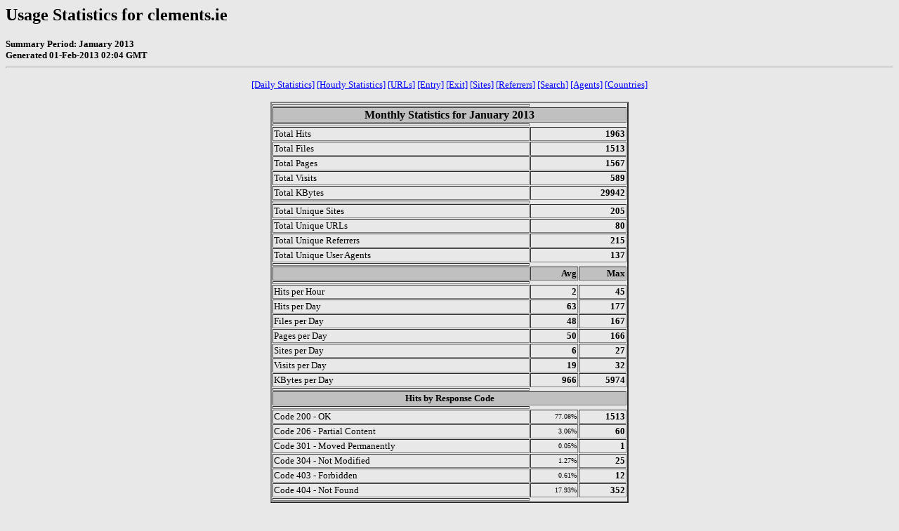

--- FILE ---
content_type: text/html
request_url: http://clements.ie/webalizer/usage_201301.html
body_size: 11570
content:
<!DOCTYPE HTML PUBLIC "-//W3C//DTD HTML 4.0 Transitional//EN">

<!-- Generated by The Webalizer  Ver. 2.20-01 -->
<!--                                          -->
<!-- Copyright 1997-2008  Bradford L. Barrett -->
<!--                                          -->
<!-- Distributed under the GNU GPL  Version 2 -->
<!--        Full text may be found at:        -->
<!--         http://www.webalizer.org         -->
<!--                                          -->
<!--  Give the power back to the programmers  -->
<!--   Support the Free Software Foundation   -->
<!--           (http://www.fsf.org)           -->
<!--                                          -->
<!-- *** Generated: 01-Feb-2013 02:04 GMT *** -->

<HTML lang="en">
<HEAD>
 <TITLE>Usage Statistics for clements.ie - January 2013</TITLE>
</HEAD>

<BODY BGCOLOR="#E8E8E8" TEXT="#000000" LINK="#0000FF" VLINK="#FF0000">
<H2>Usage Statistics for clements.ie</H2>
<SMALL><STRONG>
Summary Period: January 2013<BR>
Generated 01-Feb-2013 02:04 GMT<BR>
</STRONG></SMALL>
<CENTER>
<HR>
<P>
<SMALL>
<A HREF="#DAYSTATS">[Daily Statistics]</A>
<A HREF="#HOURSTATS">[Hourly Statistics]</A>
<A HREF="#TOPURLS">[URLs]</A>
<A HREF="#TOPENTRY">[Entry]</A>
<A HREF="#TOPEXIT">[Exit]</A>
<A HREF="#TOPSITES">[Sites]</A>
<A HREF="#TOPREFS">[Referrers]</A>
<A HREF="#TOPSEARCH">[Search]</A>
<A HREF="#TOPAGENTS">[Agents]</A>
<A HREF="#TOPCTRYS">[Countries]</A>
</SMALL>
<P>
<TABLE WIDTH=510 BORDER=2 CELLSPACING=1 CELLPADDING=1>
<TR><TH HEIGHT=4></TH></TR>
<TR><TH COLSPAN=3 ALIGN=center BGCOLOR="#C0C0C0">Monthly Statistics for January 2013</TH></TR>
<TR><TH HEIGHT=4></TH></TR>
<TR><TD WIDTH=380><FONT SIZE="-1">Total Hits</FONT></TD>
<TD ALIGN=right COLSPAN=2><FONT SIZE="-1"><B>1963</B></FONT></TD></TR>
<TR><TD WIDTH=380><FONT SIZE="-1">Total Files</FONT></TD>
<TD ALIGN=right COLSPAN=2><FONT SIZE="-1"><B>1513</B></FONT></TD></TR>
<TR><TD WIDTH=380><FONT SIZE="-1">Total Pages</FONT></TD>
<TD ALIGN=right COLSPAN=2><FONT SIZE="-1"><B>1567</B></FONT></TD></TR>
<TR><TD WIDTH=380><FONT SIZE="-1">Total Visits</FONT></TD>
<TD ALIGN=right COLSPAN=2><FONT SIZE="-1"><B>589</B></FONT></TD></TR>
<TR><TD WIDTH=380><FONT SIZE="-1">Total KBytes</FONT></TD>
<TD ALIGN=right COLSPAN=2><FONT SIZE="-1"><B>29942</B></FONT></TD></TR>
<TR><TH HEIGHT=4></TH></TR>
<TR><TD WIDTH=380><FONT SIZE="-1">Total Unique Sites</FONT></TD>
<TD ALIGN=right COLSPAN=2><FONT SIZE="-1"><B>205</B></FONT></TD></TR>
<TR><TD WIDTH=380><FONT SIZE="-1">Total Unique URLs</FONT></TD>
<TD ALIGN=right COLSPAN=2><FONT SIZE="-1"><B>80</B></FONT></TD></TR>
<TR><TD WIDTH=380><FONT SIZE="-1">Total Unique Referrers</FONT></TD>
<TD ALIGN=right COLSPAN=2><FONT SIZE="-1"><B>215</B></FONT></TD></TR>
<TR><TD WIDTH=380><FONT SIZE="-1">Total Unique User Agents</FONT></TD>
<TD ALIGN=right COLSPAN=2><FONT SIZE="-1"><B>137</B></FONT></TD></TR>
<TR><TH HEIGHT=4></TH></TR>
<TR><TH WIDTH=380 BGCOLOR="#C0C0C0"><FONT SIZE=-1 COLOR="#C0C0C0">.</FONT></TH>
<TH WIDTH=65 BGCOLOR="#C0C0C0" ALIGN=right><FONT SIZE=-1>Avg </FONT></TH>
<TH WIDTH=65 BGCOLOR="#C0C0C0" ALIGN=right><FONT SIZE=-1>Max </FONT></TH></TR>
<TR><TH HEIGHT=4></TH></TR>
<TR><TD><FONT SIZE="-1">Hits per Hour</FONT></TD>
<TD ALIGN=right WIDTH=65><FONT SIZE="-1"><B>2</B></FONT></TD>
<TD WIDTH=65 ALIGN=right><FONT SIZE=-1><B>45</B></FONT></TD></TR>
<TR><TD><FONT SIZE="-1">Hits per Day</FONT></TD>
<TD ALIGN=right WIDTH=65><FONT SIZE="-1"><B>63</B></FONT></TD>
<TD WIDTH=65 ALIGN=right><FONT SIZE=-1><B>177</B></FONT></TD></TR>
<TR><TD><FONT SIZE="-1">Files per Day</FONT></TD>
<TD ALIGN=right WIDTH=65><FONT SIZE="-1"><B>48</B></FONT></TD>
<TD WIDTH=65 ALIGN=right><FONT SIZE=-1><B>167</B></FONT></TD></TR>
<TR><TD><FONT SIZE="-1">Pages per Day</FONT></TD>
<TD ALIGN=right WIDTH=65><FONT SIZE="-1"><B>50</B></FONT></TD>
<TD WIDTH=65 ALIGN=right><FONT SIZE=-1><B>166</B></FONT></TD></TR>
<TR><TD><FONT SIZE="-1">Sites per Day</FONT></TD>
<TD ALIGN=right WIDTH=65><FONT SIZE="-1"><B>6</B></FONT></TD>
<TD WIDTH=65 ALIGN=right><FONT SIZE=-1><B>27</B></FONT></TD></TR>
<TR><TD><FONT SIZE="-1">Visits per Day</FONT></TD>
<TD ALIGN=right WIDTH=65><FONT SIZE="-1"><B>19</B></FONT></TD>
<TD WIDTH=65 ALIGN=right><FONT SIZE=-1><B>32</B></FONT></TD></TR>
<TR><TD><FONT SIZE="-1">KBytes per Day</FONT></TD>
<TD ALIGN=right WIDTH=65><FONT SIZE="-1"><B>966</B></FONT></TD>
<TD WIDTH=65 ALIGN=right><FONT SIZE=-1><B>5974</B></FONT></TD></TR>
<TR><TH HEIGHT=4></TH></TR>
<TR><TH COLSPAN=3 ALIGN=center BGCOLOR="#C0C0C0">
<FONT SIZE="-1">Hits by Response Code</FONT></TH></TR>
<TR><TH HEIGHT=4></TH></TR>
<TR><TD><FONT SIZE="-1">Code 200 - OK</FONT></TD>
<TD ALIGN=right><FONT SIZE="-2">77.08%</FONT></TD>
<TD ALIGN=right><FONT SIZE="-1"><B>1513</B></FONT></TD></TR>
<TR><TD><FONT SIZE="-1">Code 206 - Partial Content</FONT></TD>
<TD ALIGN=right><FONT SIZE="-2">3.06%</FONT></TD>
<TD ALIGN=right><FONT SIZE="-1"><B>60</B></FONT></TD></TR>
<TR><TD><FONT SIZE="-1">Code 301 - Moved Permanently</FONT></TD>
<TD ALIGN=right><FONT SIZE="-2">0.05%</FONT></TD>
<TD ALIGN=right><FONT SIZE="-1"><B>1</B></FONT></TD></TR>
<TR><TD><FONT SIZE="-1">Code 304 - Not Modified</FONT></TD>
<TD ALIGN=right><FONT SIZE="-2">1.27%</FONT></TD>
<TD ALIGN=right><FONT SIZE="-1"><B>25</B></FONT></TD></TR>
<TR><TD><FONT SIZE="-1">Code 403 - Forbidden</FONT></TD>
<TD ALIGN=right><FONT SIZE="-2">0.61%</FONT></TD>
<TD ALIGN=right><FONT SIZE="-1"><B>12</B></FONT></TD></TR>
<TR><TD><FONT SIZE="-1">Code 404 - Not Found</FONT></TD>
<TD ALIGN=right><FONT SIZE="-2">17.93%</FONT></TD>
<TD ALIGN=right><FONT SIZE="-1"><B>352</B></FONT></TD></TR>
<TR><TH HEIGHT=4></TH></TR>
</TABLE>
<P>
<A NAME="DAYSTATS"></A>
<IMG SRC="daily_usage_201301.png" ALT="Daily usage for January 2013" HEIGHT=400 WIDTH=512><P>
<TABLE WIDTH=510 BORDER=2 CELLSPACING=1 CELLPADDING=1>
<TR><TH HEIGHT=4></TH></TR>
<TR><TH BGCOLOR="#C0C0C0" COLSPAN=13 ALIGN=center>Daily Statistics for January 2013</TH></TR>
<TR><TH HEIGHT=4></TH></TR>
<TR><TH ALIGN=center BGCOLOR="#C0C0C0"><FONT SIZE="-1">Day</FONT></TH>
<TH ALIGN=center BGCOLOR="#00805c" COLSPAN=2><FONT SIZE="-1">Hits</FONT></TH>
<TH ALIGN=center BGCOLOR="#0040ff" COLSPAN=2><FONT SIZE="-1">Files</FONT></TH>
<TH ALIGN=center BGCOLOR="#00e0ff" COLSPAN=2><FONT SIZE="-1">Pages</FONT></TH>
<TH ALIGN=center BGCOLOR="#ffff00" COLSPAN=2><FONT SIZE="-1">Visits</FONT></TH>
<TH ALIGN=center BGCOLOR="#ff8000" COLSPAN=2><FONT SIZE="-1">Sites</FONT></TH>
<TH ALIGN=center BGCOLOR="#ff0000" COLSPAN=2><FONT SIZE="-1">KBytes</FONT></TH></TR>
<TR><TH HEIGHT=4></TH></TR>
<TR><TD ALIGN=center><FONT SIZE="-1"><B>1</B></FONT></TD>
<TD ALIGN=right><FONT SIZE="-1"><B>18</B></FONT></TD>
<TD ALIGN=right><FONT SIZE="-2">0.92%</FONT></TD>
<TD ALIGN=right><FONT SIZE="-1"><B>10</B></FONT></TD>
<TD ALIGN=right><FONT SIZE="-2">0.66%</FONT></TD>
<TD ALIGN=right><FONT SIZE="-1"><B>10</B></FONT></TD>
<TD ALIGN=right><FONT SIZE="-2">0.64%</FONT></TD>
<TD ALIGN=right><FONT SIZE="-1"><B>7</B></FONT></TD>
<TD ALIGN=right><FONT SIZE="-2">1.19%</FONT></TD>
<TD ALIGN=right><FONT SIZE="-1"><B>9</B></FONT></TD>
<TD ALIGN=right><FONT SIZE="-2">4.39%</FONT></TD>
<TD ALIGN=right><FONT SIZE="-1"><B>415</B></FONT></TD>
<TD ALIGN=right><FONT SIZE="-2">1.39%</FONT></TD></TR>
<TR><TD ALIGN=center><FONT SIZE="-1"><B>2</B></FONT></TD>
<TD ALIGN=right><FONT SIZE="-1"><B>158</B></FONT></TD>
<TD ALIGN=right><FONT SIZE="-2">8.05%</FONT></TD>
<TD ALIGN=right><FONT SIZE="-1"><B>147</B></FONT></TD>
<TD ALIGN=right><FONT SIZE="-2">9.72%</FONT></TD>
<TD ALIGN=right><FONT SIZE="-1"><B>148</B></FONT></TD>
<TD ALIGN=right><FONT SIZE="-2">9.44%</FONT></TD>
<TD ALIGN=right><FONT SIZE="-1"><B>23</B></FONT></TD>
<TD ALIGN=right><FONT SIZE="-2">3.90%</FONT></TD>
<TD ALIGN=right><FONT SIZE="-1"><B>21</B></FONT></TD>
<TD ALIGN=right><FONT SIZE="-2">10.24%</FONT></TD>
<TD ALIGN=right><FONT SIZE="-1"><B>5974</B></FONT></TD>
<TD ALIGN=right><FONT SIZE="-2">19.95%</FONT></TD></TR>
<TR><TD ALIGN=center><FONT SIZE="-1"><B>3</B></FONT></TD>
<TD ALIGN=right><FONT SIZE="-1"><B>61</B></FONT></TD>
<TD ALIGN=right><FONT SIZE="-2">3.11%</FONT></TD>
<TD ALIGN=right><FONT SIZE="-1"><B>46</B></FONT></TD>
<TD ALIGN=right><FONT SIZE="-2">3.04%</FONT></TD>
<TD ALIGN=right><FONT SIZE="-1"><B>39</B></FONT></TD>
<TD ALIGN=right><FONT SIZE="-2">2.49%</FONT></TD>
<TD ALIGN=right><FONT SIZE="-1"><B>14</B></FONT></TD>
<TD ALIGN=right><FONT SIZE="-2">2.38%</FONT></TD>
<TD ALIGN=right><FONT SIZE="-1"><B>20</B></FONT></TD>
<TD ALIGN=right><FONT SIZE="-2">9.76%</FONT></TD>
<TD ALIGN=right><FONT SIZE="-1"><B>2317</B></FONT></TD>
<TD ALIGN=right><FONT SIZE="-2">7.74%</FONT></TD></TR>
<TR><TD ALIGN=center><FONT SIZE="-1"><B>4</B></FONT></TD>
<TD ALIGN=right><FONT SIZE="-1"><B>36</B></FONT></TD>
<TD ALIGN=right><FONT SIZE="-2">1.83%</FONT></TD>
<TD ALIGN=right><FONT SIZE="-1"><B>24</B></FONT></TD>
<TD ALIGN=right><FONT SIZE="-2">1.59%</FONT></TD>
<TD ALIGN=right><FONT SIZE="-1"><B>24</B></FONT></TD>
<TD ALIGN=right><FONT SIZE="-2">1.53%</FONT></TD>
<TD ALIGN=right><FONT SIZE="-1"><B>15</B></FONT></TD>
<TD ALIGN=right><FONT SIZE="-2">2.55%</FONT></TD>
<TD ALIGN=right><FONT SIZE="-1"><B>16</B></FONT></TD>
<TD ALIGN=right><FONT SIZE="-2">7.80%</FONT></TD>
<TD ALIGN=right><FONT SIZE="-1"><B>424</B></FONT></TD>
<TD ALIGN=right><FONT SIZE="-2">1.41%</FONT></TD></TR>
<TR BGCOLOR="#D0D0E0"><TD ALIGN=center><FONT SIZE="-1"><B>5</B></FONT></TD>
<TD ALIGN=right><FONT SIZE="-1"><B>40</B></FONT></TD>
<TD ALIGN=right><FONT SIZE="-2">2.04%</FONT></TD>
<TD ALIGN=right><FONT SIZE="-1"><B>29</B></FONT></TD>
<TD ALIGN=right><FONT SIZE="-2">1.92%</FONT></TD>
<TD ALIGN=right><FONT SIZE="-1"><B>31</B></FONT></TD>
<TD ALIGN=right><FONT SIZE="-2">1.98%</FONT></TD>
<TD ALIGN=right><FONT SIZE="-1"><B>21</B></FONT></TD>
<TD ALIGN=right><FONT SIZE="-2">3.57%</FONT></TD>
<TD ALIGN=right><FONT SIZE="-1"><B>19</B></FONT></TD>
<TD ALIGN=right><FONT SIZE="-2">9.27%</FONT></TD>
<TD ALIGN=right><FONT SIZE="-1"><B>390</B></FONT></TD>
<TD ALIGN=right><FONT SIZE="-2">1.30%</FONT></TD></TR>
<TR BGCOLOR="#D0D0E0"><TD ALIGN=center><FONT SIZE="-1"><B>6</B></FONT></TD>
<TD ALIGN=right><FONT SIZE="-1"><B>40</B></FONT></TD>
<TD ALIGN=right><FONT SIZE="-2">2.04%</FONT></TD>
<TD ALIGN=right><FONT SIZE="-1"><B>26</B></FONT></TD>
<TD ALIGN=right><FONT SIZE="-2">1.72%</FONT></TD>
<TD ALIGN=right><FONT SIZE="-1"><B>28</B></FONT></TD>
<TD ALIGN=right><FONT SIZE="-2">1.79%</FONT></TD>
<TD ALIGN=right><FONT SIZE="-1"><B>18</B></FONT></TD>
<TD ALIGN=right><FONT SIZE="-2">3.06%</FONT></TD>
<TD ALIGN=right><FONT SIZE="-1"><B>17</B></FONT></TD>
<TD ALIGN=right><FONT SIZE="-2">8.29%</FONT></TD>
<TD ALIGN=right><FONT SIZE="-1"><B>370</B></FONT></TD>
<TD ALIGN=right><FONT SIZE="-2">1.24%</FONT></TD></TR>
<TR><TD ALIGN=center><FONT SIZE="-1"><B>7</B></FONT></TD>
<TD ALIGN=right><FONT SIZE="-1"><B>19</B></FONT></TD>
<TD ALIGN=right><FONT SIZE="-2">0.97%</FONT></TD>
<TD ALIGN=right><FONT SIZE="-1"><B>15</B></FONT></TD>
<TD ALIGN=right><FONT SIZE="-2">0.99%</FONT></TD>
<TD ALIGN=right><FONT SIZE="-1"><B>15</B></FONT></TD>
<TD ALIGN=right><FONT SIZE="-2">0.96%</FONT></TD>
<TD ALIGN=right><FONT SIZE="-1"><B>10</B></FONT></TD>
<TD ALIGN=right><FONT SIZE="-2">1.70%</FONT></TD>
<TD ALIGN=right><FONT SIZE="-1"><B>8</B></FONT></TD>
<TD ALIGN=right><FONT SIZE="-2">3.90%</FONT></TD>
<TD ALIGN=right><FONT SIZE="-1"><B>288</B></FONT></TD>
<TD ALIGN=right><FONT SIZE="-2">0.96%</FONT></TD></TR>
<TR><TD ALIGN=center><FONT SIZE="-1"><B>8</B></FONT></TD>
<TD ALIGN=right><FONT SIZE="-1"><B>55</B></FONT></TD>
<TD ALIGN=right><FONT SIZE="-2">2.80%</FONT></TD>
<TD ALIGN=right><FONT SIZE="-1"><B>47</B></FONT></TD>
<TD ALIGN=right><FONT SIZE="-2">3.11%</FONT></TD>
<TD ALIGN=right><FONT SIZE="-1"><B>48</B></FONT></TD>
<TD ALIGN=right><FONT SIZE="-2">3.06%</FONT></TD>
<TD ALIGN=right><FONT SIZE="-1"><B>20</B></FONT></TD>
<TD ALIGN=right><FONT SIZE="-2">3.40%</FONT></TD>
<TD ALIGN=right><FONT SIZE="-1"><B>19</B></FONT></TD>
<TD ALIGN=right><FONT SIZE="-2">9.27%</FONT></TD>
<TD ALIGN=right><FONT SIZE="-1"><B>1913</B></FONT></TD>
<TD ALIGN=right><FONT SIZE="-2">6.39%</FONT></TD></TR>
<TR><TD ALIGN=center><FONT SIZE="-1"><B>9</B></FONT></TD>
<TD ALIGN=right><FONT SIZE="-1"><B>53</B></FONT></TD>
<TD ALIGN=right><FONT SIZE="-2">2.70%</FONT></TD>
<TD ALIGN=right><FONT SIZE="-1"><B>29</B></FONT></TD>
<TD ALIGN=right><FONT SIZE="-2">1.92%</FONT></TD>
<TD ALIGN=right><FONT SIZE="-1"><B>44</B></FONT></TD>
<TD ALIGN=right><FONT SIZE="-2">2.81%</FONT></TD>
<TD ALIGN=right><FONT SIZE="-1"><B>22</B></FONT></TD>
<TD ALIGN=right><FONT SIZE="-2">3.74%</FONT></TD>
<TD ALIGN=right><FONT SIZE="-1"><B>19</B></FONT></TD>
<TD ALIGN=right><FONT SIZE="-2">9.27%</FONT></TD>
<TD ALIGN=right><FONT SIZE="-1"><B>644</B></FONT></TD>
<TD ALIGN=right><FONT SIZE="-2">2.15%</FONT></TD></TR>
<TR><TD ALIGN=center><FONT SIZE="-1"><B>10</B></FONT></TD>
<TD ALIGN=right><FONT SIZE="-1"><B>47</B></FONT></TD>
<TD ALIGN=right><FONT SIZE="-2">2.39%</FONT></TD>
<TD ALIGN=right><FONT SIZE="-1"><B>40</B></FONT></TD>
<TD ALIGN=right><FONT SIZE="-2">2.64%</FONT></TD>
<TD ALIGN=right><FONT SIZE="-1"><B>40</B></FONT></TD>
<TD ALIGN=right><FONT SIZE="-2">2.55%</FONT></TD>
<TD ALIGN=right><FONT SIZE="-1"><B>19</B></FONT></TD>
<TD ALIGN=right><FONT SIZE="-2">3.23%</FONT></TD>
<TD ALIGN=right><FONT SIZE="-1"><B>21</B></FONT></TD>
<TD ALIGN=right><FONT SIZE="-2">10.24%</FONT></TD>
<TD ALIGN=right><FONT SIZE="-1"><B>2043</B></FONT></TD>
<TD ALIGN=right><FONT SIZE="-2">6.82%</FONT></TD></TR>
<TR><TD ALIGN=center><FONT SIZE="-1"><B>11</B></FONT></TD>
<TD ALIGN=right><FONT SIZE="-1"><B>25</B></FONT></TD>
<TD ALIGN=right><FONT SIZE="-2">1.27%</FONT></TD>
<TD ALIGN=right><FONT SIZE="-1"><B>20</B></FONT></TD>
<TD ALIGN=right><FONT SIZE="-2">1.32%</FONT></TD>
<TD ALIGN=right><FONT SIZE="-1"><B>20</B></FONT></TD>
<TD ALIGN=right><FONT SIZE="-2">1.28%</FONT></TD>
<TD ALIGN=right><FONT SIZE="-1"><B>13</B></FONT></TD>
<TD ALIGN=right><FONT SIZE="-2">2.21%</FONT></TD>
<TD ALIGN=right><FONT SIZE="-1"><B>13</B></FONT></TD>
<TD ALIGN=right><FONT SIZE="-2">6.34%</FONT></TD>
<TD ALIGN=right><FONT SIZE="-1"><B>333</B></FONT></TD>
<TD ALIGN=right><FONT SIZE="-2">1.11%</FONT></TD></TR>
<TR BGCOLOR="#D0D0E0"><TD ALIGN=center><FONT SIZE="-1"><B>12</B></FONT></TD>
<TD ALIGN=right><FONT SIZE="-1"><B>36</B></FONT></TD>
<TD ALIGN=right><FONT SIZE="-2">1.83%</FONT></TD>
<TD ALIGN=right><FONT SIZE="-1"><B>24</B></FONT></TD>
<TD ALIGN=right><FONT SIZE="-2">1.59%</FONT></TD>
<TD ALIGN=right><FONT SIZE="-1"><B>25</B></FONT></TD>
<TD ALIGN=right><FONT SIZE="-2">1.60%</FONT></TD>
<TD ALIGN=right><FONT SIZE="-1"><B>16</B></FONT></TD>
<TD ALIGN=right><FONT SIZE="-2">2.72%</FONT></TD>
<TD ALIGN=right><FONT SIZE="-1"><B>16</B></FONT></TD>
<TD ALIGN=right><FONT SIZE="-2">7.80%</FONT></TD>
<TD ALIGN=right><FONT SIZE="-1"><B>549</B></FONT></TD>
<TD ALIGN=right><FONT SIZE="-2">1.83%</FONT></TD></TR>
<TR BGCOLOR="#D0D0E0"><TD ALIGN=center><FONT SIZE="-1"><B>13</B></FONT></TD>
<TD ALIGN=right><FONT SIZE="-1"><B>72</B></FONT></TD>
<TD ALIGN=right><FONT SIZE="-2">3.67%</FONT></TD>
<TD ALIGN=right><FONT SIZE="-1"><B>30</B></FONT></TD>
<TD ALIGN=right><FONT SIZE="-2">1.98%</FONT></TD>
<TD ALIGN=right><FONT SIZE="-1"><B>61</B></FONT></TD>
<TD ALIGN=right><FONT SIZE="-2">3.89%</FONT></TD>
<TD ALIGN=right><FONT SIZE="-1"><B>23</B></FONT></TD>
<TD ALIGN=right><FONT SIZE="-2">3.90%</FONT></TD>
<TD ALIGN=right><FONT SIZE="-1"><B>20</B></FONT></TD>
<TD ALIGN=right><FONT SIZE="-2">9.76%</FONT></TD>
<TD ALIGN=right><FONT SIZE="-1"><B>386</B></FONT></TD>
<TD ALIGN=right><FONT SIZE="-2">1.29%</FONT></TD></TR>
<TR><TD ALIGN=center><FONT SIZE="-1"><B>14</B></FONT></TD>
<TD ALIGN=right><FONT SIZE="-1"><B>40</B></FONT></TD>
<TD ALIGN=right><FONT SIZE="-2">2.04%</FONT></TD>
<TD ALIGN=right><FONT SIZE="-1"><B>28</B></FONT></TD>
<TD ALIGN=right><FONT SIZE="-2">1.85%</FONT></TD>
<TD ALIGN=right><FONT SIZE="-1"><B>30</B></FONT></TD>
<TD ALIGN=right><FONT SIZE="-2">1.91%</FONT></TD>
<TD ALIGN=right><FONT SIZE="-1"><B>20</B></FONT></TD>
<TD ALIGN=right><FONT SIZE="-2">3.40%</FONT></TD>
<TD ALIGN=right><FONT SIZE="-1"><B>16</B></FONT></TD>
<TD ALIGN=right><FONT SIZE="-2">7.80%</FONT></TD>
<TD ALIGN=right><FONT SIZE="-1"><B>377</B></FONT></TD>
<TD ALIGN=right><FONT SIZE="-2">1.26%</FONT></TD></TR>
<TR><TD ALIGN=center><FONT SIZE="-1"><B>15</B></FONT></TD>
<TD ALIGN=right><FONT SIZE="-1"><B>50</B></FONT></TD>
<TD ALIGN=right><FONT SIZE="-2">2.55%</FONT></TD>
<TD ALIGN=right><FONT SIZE="-1"><B>16</B></FONT></TD>
<TD ALIGN=right><FONT SIZE="-2">1.06%</FONT></TD>
<TD ALIGN=right><FONT SIZE="-1"><B>47</B></FONT></TD>
<TD ALIGN=right><FONT SIZE="-2">3.00%</FONT></TD>
<TD ALIGN=right><FONT SIZE="-1"><B>12</B></FONT></TD>
<TD ALIGN=right><FONT SIZE="-2">2.04%</FONT></TD>
<TD ALIGN=right><FONT SIZE="-1"><B>11</B></FONT></TD>
<TD ALIGN=right><FONT SIZE="-2">5.37%</FONT></TD>
<TD ALIGN=right><FONT SIZE="-1"><B>313</B></FONT></TD>
<TD ALIGN=right><FONT SIZE="-2">1.05%</FONT></TD></TR>
<TR><TD ALIGN=center><FONT SIZE="-1"><B>16</B></FONT></TD>
<TD ALIGN=right><FONT SIZE="-1"><B>35</B></FONT></TD>
<TD ALIGN=right><FONT SIZE="-2">1.78%</FONT></TD>
<TD ALIGN=right><FONT SIZE="-1"><B>28</B></FONT></TD>
<TD ALIGN=right><FONT SIZE="-2">1.85%</FONT></TD>
<TD ALIGN=right><FONT SIZE="-1"><B>28</B></FONT></TD>
<TD ALIGN=right><FONT SIZE="-2">1.79%</FONT></TD>
<TD ALIGN=right><FONT SIZE="-1"><B>15</B></FONT></TD>
<TD ALIGN=right><FONT SIZE="-2">2.55%</FONT></TD>
<TD ALIGN=right><FONT SIZE="-1"><B>15</B></FONT></TD>
<TD ALIGN=right><FONT SIZE="-2">7.32%</FONT></TD>
<TD ALIGN=right><FONT SIZE="-1"><B>407</B></FONT></TD>
<TD ALIGN=right><FONT SIZE="-2">1.36%</FONT></TD></TR>
<TR><TD ALIGN=center><FONT SIZE="-1"><B>17</B></FONT></TD>
<TD ALIGN=right><FONT SIZE="-1"><B>63</B></FONT></TD>
<TD ALIGN=right><FONT SIZE="-2">3.21%</FONT></TD>
<TD ALIGN=right><FONT SIZE="-1"><B>46</B></FONT></TD>
<TD ALIGN=right><FONT SIZE="-2">3.04%</FONT></TD>
<TD ALIGN=right><FONT SIZE="-1"><B>46</B></FONT></TD>
<TD ALIGN=right><FONT SIZE="-2">2.94%</FONT></TD>
<TD ALIGN=right><FONT SIZE="-1"><B>19</B></FONT></TD>
<TD ALIGN=right><FONT SIZE="-2">3.23%</FONT></TD>
<TD ALIGN=right><FONT SIZE="-1"><B>17</B></FONT></TD>
<TD ALIGN=right><FONT SIZE="-2">8.29%</FONT></TD>
<TD ALIGN=right><FONT SIZE="-1"><B>2246</B></FONT></TD>
<TD ALIGN=right><FONT SIZE="-2">7.50%</FONT></TD></TR>
<TR><TD ALIGN=center><FONT SIZE="-1"><B>18</B></FONT></TD>
<TD ALIGN=right><FONT SIZE="-1"><B>49</B></FONT></TD>
<TD ALIGN=right><FONT SIZE="-2">2.50%</FONT></TD>
<TD ALIGN=right><FONT SIZE="-1"><B>31</B></FONT></TD>
<TD ALIGN=right><FONT SIZE="-2">2.05%</FONT></TD>
<TD ALIGN=right><FONT SIZE="-1"><B>33</B></FONT></TD>
<TD ALIGN=right><FONT SIZE="-2">2.11%</FONT></TD>
<TD ALIGN=right><FONT SIZE="-1"><B>21</B></FONT></TD>
<TD ALIGN=right><FONT SIZE="-2">3.57%</FONT></TD>
<TD ALIGN=right><FONT SIZE="-1"><B>19</B></FONT></TD>
<TD ALIGN=right><FONT SIZE="-2">9.27%</FONT></TD>
<TD ALIGN=right><FONT SIZE="-1"><B>462</B></FONT></TD>
<TD ALIGN=right><FONT SIZE="-2">1.54%</FONT></TD></TR>
<TR BGCOLOR="#D0D0E0"><TD ALIGN=center><FONT SIZE="-1"><B>19</B></FONT></TD>
<TD ALIGN=right><FONT SIZE="-1"><B>38</B></FONT></TD>
<TD ALIGN=right><FONT SIZE="-2">1.94%</FONT></TD>
<TD ALIGN=right><FONT SIZE="-1"><B>24</B></FONT></TD>
<TD ALIGN=right><FONT SIZE="-2">1.59%</FONT></TD>
<TD ALIGN=right><FONT SIZE="-1"><B>28</B></FONT></TD>
<TD ALIGN=right><FONT SIZE="-2">1.79%</FONT></TD>
<TD ALIGN=right><FONT SIZE="-1"><B>20</B></FONT></TD>
<TD ALIGN=right><FONT SIZE="-2">3.40%</FONT></TD>
<TD ALIGN=right><FONT SIZE="-1"><B>15</B></FONT></TD>
<TD ALIGN=right><FONT SIZE="-2">7.32%</FONT></TD>
<TD ALIGN=right><FONT SIZE="-1"><B>369</B></FONT></TD>
<TD ALIGN=right><FONT SIZE="-2">1.23%</FONT></TD></TR>
<TR BGCOLOR="#D0D0E0"><TD ALIGN=center><FONT SIZE="-1"><B>20</B></FONT></TD>
<TD ALIGN=right><FONT SIZE="-1"><B>42</B></FONT></TD>
<TD ALIGN=right><FONT SIZE="-2">2.14%</FONT></TD>
<TD ALIGN=right><FONT SIZE="-1"><B>25</B></FONT></TD>
<TD ALIGN=right><FONT SIZE="-2">1.65%</FONT></TD>
<TD ALIGN=right><FONT SIZE="-1"><B>27</B></FONT></TD>
<TD ALIGN=right><FONT SIZE="-2">1.72%</FONT></TD>
<TD ALIGN=right><FONT SIZE="-1"><B>18</B></FONT></TD>
<TD ALIGN=right><FONT SIZE="-2">3.06%</FONT></TD>
<TD ALIGN=right><FONT SIZE="-1"><B>13</B></FONT></TD>
<TD ALIGN=right><FONT SIZE="-2">6.34%</FONT></TD>
<TD ALIGN=right><FONT SIZE="-1"><B>382</B></FONT></TD>
<TD ALIGN=right><FONT SIZE="-2">1.28%</FONT></TD></TR>
<TR><TD ALIGN=center><FONT SIZE="-1"><B>21</B></FONT></TD>
<TD ALIGN=right><FONT SIZE="-1"><B>131</B></FONT></TD>
<TD ALIGN=right><FONT SIZE="-2">6.67%</FONT></TD>
<TD ALIGN=right><FONT SIZE="-1"><B>115</B></FONT></TD>
<TD ALIGN=right><FONT SIZE="-2">7.60%</FONT></TD>
<TD ALIGN=right><FONT SIZE="-1"><B>119</B></FONT></TD>
<TD ALIGN=right><FONT SIZE="-2">7.59%</FONT></TD>
<TD ALIGN=right><FONT SIZE="-1"><B>22</B></FONT></TD>
<TD ALIGN=right><FONT SIZE="-2">3.74%</FONT></TD>
<TD ALIGN=right><FONT SIZE="-1"><B>15</B></FONT></TD>
<TD ALIGN=right><FONT SIZE="-2">7.32%</FONT></TD>
<TD ALIGN=right><FONT SIZE="-1"><B>1842</B></FONT></TD>
<TD ALIGN=right><FONT SIZE="-2">6.15%</FONT></TD></TR>
<TR><TD ALIGN=center><FONT SIZE="-1"><B>22</B></FONT></TD>
<TD ALIGN=right><FONT SIZE="-1"><B>69</B></FONT></TD>
<TD ALIGN=right><FONT SIZE="-2">3.52%</FONT></TD>
<TD ALIGN=right><FONT SIZE="-1"><B>43</B></FONT></TD>
<TD ALIGN=right><FONT SIZE="-2">2.84%</FONT></TD>
<TD ALIGN=right><FONT SIZE="-1"><B>47</B></FONT></TD>
<TD ALIGN=right><FONT SIZE="-2">3.00%</FONT></TD>
<TD ALIGN=right><FONT SIZE="-1"><B>17</B></FONT></TD>
<TD ALIGN=right><FONT SIZE="-2">2.89%</FONT></TD>
<TD ALIGN=right><FONT SIZE="-1"><B>15</B></FONT></TD>
<TD ALIGN=right><FONT SIZE="-2">7.32%</FONT></TD>
<TD ALIGN=right><FONT SIZE="-1"><B>399</B></FONT></TD>
<TD ALIGN=right><FONT SIZE="-2">1.33%</FONT></TD></TR>
<TR><TD ALIGN=center><FONT SIZE="-1"><B>23</B></FONT></TD>
<TD ALIGN=right><FONT SIZE="-1"><B>37</B></FONT></TD>
<TD ALIGN=right><FONT SIZE="-2">1.88%</FONT></TD>
<TD ALIGN=right><FONT SIZE="-1"><B>27</B></FONT></TD>
<TD ALIGN=right><FONT SIZE="-2">1.78%</FONT></TD>
<TD ALIGN=right><FONT SIZE="-1"><B>28</B></FONT></TD>
<TD ALIGN=right><FONT SIZE="-2">1.79%</FONT></TD>
<TD ALIGN=right><FONT SIZE="-1"><B>16</B></FONT></TD>
<TD ALIGN=right><FONT SIZE="-2">2.72%</FONT></TD>
<TD ALIGN=right><FONT SIZE="-1"><B>13</B></FONT></TD>
<TD ALIGN=right><FONT SIZE="-2">6.34%</FONT></TD>
<TD ALIGN=right><FONT SIZE="-1"><B>386</B></FONT></TD>
<TD ALIGN=right><FONT SIZE="-2">1.29%</FONT></TD></TR>
<TR><TD ALIGN=center><FONT SIZE="-1"><B>24</B></FONT></TD>
<TD ALIGN=right><FONT SIZE="-1"><B>127</B></FONT></TD>
<TD ALIGN=right><FONT SIZE="-2">6.47%</FONT></TD>
<TD ALIGN=right><FONT SIZE="-1"><B>110</B></FONT></TD>
<TD ALIGN=right><FONT SIZE="-2">7.27%</FONT></TD>
<TD ALIGN=right><FONT SIZE="-1"><B>66</B></FONT></TD>
<TD ALIGN=right><FONT SIZE="-2">4.21%</FONT></TD>
<TD ALIGN=right><FONT SIZE="-1"><B>29</B></FONT></TD>
<TD ALIGN=right><FONT SIZE="-2">4.92%</FONT></TD>
<TD ALIGN=right><FONT SIZE="-1"><B>20</B></FONT></TD>
<TD ALIGN=right><FONT SIZE="-2">9.76%</FONT></TD>
<TD ALIGN=right><FONT SIZE="-1"><B>2979</B></FONT></TD>
<TD ALIGN=right><FONT SIZE="-2">9.95%</FONT></TD></TR>
<TR><TD ALIGN=center><FONT SIZE="-1"><B>25</B></FONT></TD>
<TD ALIGN=right><FONT SIZE="-1"><B>60</B></FONT></TD>
<TD ALIGN=right><FONT SIZE="-2">3.06%</FONT></TD>
<TD ALIGN=right><FONT SIZE="-1"><B>51</B></FONT></TD>
<TD ALIGN=right><FONT SIZE="-2">3.37%</FONT></TD>
<TD ALIGN=right><FONT SIZE="-1"><B>51</B></FONT></TD>
<TD ALIGN=right><FONT SIZE="-2">3.25%</FONT></TD>
<TD ALIGN=right><FONT SIZE="-1"><B>19</B></FONT></TD>
<TD ALIGN=right><FONT SIZE="-2">3.23%</FONT></TD>
<TD ALIGN=right><FONT SIZE="-1"><B>15</B></FONT></TD>
<TD ALIGN=right><FONT SIZE="-2">7.32%</FONT></TD>
<TD ALIGN=right><FONT SIZE="-1"><B>449</B></FONT></TD>
<TD ALIGN=right><FONT SIZE="-2">1.50%</FONT></TD></TR>
<TR BGCOLOR="#D0D0E0"><TD ALIGN=center><FONT SIZE="-1"><B>26</B></FONT></TD>
<TD ALIGN=right><FONT SIZE="-1"><B>177</B></FONT></TD>
<TD ALIGN=right><FONT SIZE="-2">9.02%</FONT></TD>
<TD ALIGN=right><FONT SIZE="-1"><B>167</B></FONT></TD>
<TD ALIGN=right><FONT SIZE="-2">11.04%</FONT></TD>
<TD ALIGN=right><FONT SIZE="-1"><B>166</B></FONT></TD>
<TD ALIGN=right><FONT SIZE="-2">10.59%</FONT></TD>
<TD ALIGN=right><FONT SIZE="-1"><B>21</B></FONT></TD>
<TD ALIGN=right><FONT SIZE="-2">3.57%</FONT></TD>
<TD ALIGN=right><FONT SIZE="-1"><B>16</B></FONT></TD>
<TD ALIGN=right><FONT SIZE="-2">7.80%</FONT></TD>
<TD ALIGN=right><FONT SIZE="-1"><B>503</B></FONT></TD>
<TD ALIGN=right><FONT SIZE="-2">1.68%</FONT></TD></TR>
<TR BGCOLOR="#D0D0E0"><TD ALIGN=center><FONT SIZE="-1"><B>27</B></FONT></TD>
<TD ALIGN=right><FONT SIZE="-1"><B>85</B></FONT></TD>
<TD ALIGN=right><FONT SIZE="-2">4.33%</FONT></TD>
<TD ALIGN=right><FONT SIZE="-1"><B>71</B></FONT></TD>
<TD ALIGN=right><FONT SIZE="-2">4.69%</FONT></TD>
<TD ALIGN=right><FONT SIZE="-1"><B>73</B></FONT></TD>
<TD ALIGN=right><FONT SIZE="-2">4.66%</FONT></TD>
<TD ALIGN=right><FONT SIZE="-1"><B>30</B></FONT></TD>
<TD ALIGN=right><FONT SIZE="-2">5.09%</FONT></TD>
<TD ALIGN=right><FONT SIZE="-1"><B>18</B></FONT></TD>
<TD ALIGN=right><FONT SIZE="-2">8.78%</FONT></TD>
<TD ALIGN=right><FONT SIZE="-1"><B>543</B></FONT></TD>
<TD ALIGN=right><FONT SIZE="-2">1.81%</FONT></TD></TR>
<TR><TD ALIGN=center><FONT SIZE="-1"><B>28</B></FONT></TD>
<TD ALIGN=right><FONT SIZE="-1"><B>159</B></FONT></TD>
<TD ALIGN=right><FONT SIZE="-2">8.10%</FONT></TD>
<TD ALIGN=right><FONT SIZE="-1"><B>140</B></FONT></TD>
<TD ALIGN=right><FONT SIZE="-2">9.25%</FONT></TD>
<TD ALIGN=right><FONT SIZE="-1"><B>142</B></FONT></TD>
<TD ALIGN=right><FONT SIZE="-2">9.06%</FONT></TD>
<TD ALIGN=right><FONT SIZE="-1"><B>32</B></FONT></TD>
<TD ALIGN=right><FONT SIZE="-2">5.43%</FONT></TD>
<TD ALIGN=right><FONT SIZE="-1"><B>27</B></FONT></TD>
<TD ALIGN=right><FONT SIZE="-2">13.17%</FONT></TD>
<TD ALIGN=right><FONT SIZE="-1"><B>624</B></FONT></TD>
<TD ALIGN=right><FONT SIZE="-2">2.08%</FONT></TD></TR>
<TR><TD ALIGN=center><FONT SIZE="-1"><B>29</B></FONT></TD>
<TD ALIGN=right><FONT SIZE="-1"><B>67</B></FONT></TD>
<TD ALIGN=right><FONT SIZE="-2">3.41%</FONT></TD>
<TD ALIGN=right><FONT SIZE="-1"><B>51</B></FONT></TD>
<TD ALIGN=right><FONT SIZE="-2">3.37%</FONT></TD>
<TD ALIGN=right><FONT SIZE="-1"><B>48</B></FONT></TD>
<TD ALIGN=right><FONT SIZE="-2">3.06%</FONT></TD>
<TD ALIGN=right><FONT SIZE="-1"><B>25</B></FONT></TD>
<TD ALIGN=right><FONT SIZE="-2">4.24%</FONT></TD>
<TD ALIGN=right><FONT SIZE="-1"><B>21</B></FONT></TD>
<TD ALIGN=right><FONT SIZE="-2">10.24%</FONT></TD>
<TD ALIGN=right><FONT SIZE="-1"><B>688</B></FONT></TD>
<TD ALIGN=right><FONT SIZE="-2">2.30%</FONT></TD></TR>
<TR><TD ALIGN=center><FONT SIZE="-1"><B>30</B></FONT></TD>
<TD ALIGN=right><FONT SIZE="-1"><B>32</B></FONT></TD>
<TD ALIGN=right><FONT SIZE="-2">1.63%</FONT></TD>
<TD ALIGN=right><FONT SIZE="-1"><B>24</B></FONT></TD>
<TD ALIGN=right><FONT SIZE="-2">1.59%</FONT></TD>
<TD ALIGN=right><FONT SIZE="-1"><B>25</B></FONT></TD>
<TD ALIGN=right><FONT SIZE="-2">1.60%</FONT></TD>
<TD ALIGN=right><FONT SIZE="-1"><B>17</B></FONT></TD>
<TD ALIGN=right><FONT SIZE="-2">2.89%</FONT></TD>
<TD ALIGN=right><FONT SIZE="-1"><B>13</B></FONT></TD>
<TD ALIGN=right><FONT SIZE="-2">6.34%</FONT></TD>
<TD ALIGN=right><FONT SIZE="-1"><B>525</B></FONT></TD>
<TD ALIGN=right><FONT SIZE="-2">1.75%</FONT></TD></TR>
<TR><TD ALIGN=center><FONT SIZE="-1"><B>31</B></FONT></TD>
<TD ALIGN=right><FONT SIZE="-1"><B>42</B></FONT></TD>
<TD ALIGN=right><FONT SIZE="-2">2.14%</FONT></TD>
<TD ALIGN=right><FONT SIZE="-1"><B>29</B></FONT></TD>
<TD ALIGN=right><FONT SIZE="-2">1.92%</FONT></TD>
<TD ALIGN=right><FONT SIZE="-1"><B>30</B></FONT></TD>
<TD ALIGN=right><FONT SIZE="-2">1.91%</FONT></TD>
<TD ALIGN=right><FONT SIZE="-1"><B>18</B></FONT></TD>
<TD ALIGN=right><FONT SIZE="-2">3.06%</FONT></TD>
<TD ALIGN=right><FONT SIZE="-1"><B>16</B></FONT></TD>
<TD ALIGN=right><FONT SIZE="-2">7.80%</FONT></TD>
<TD ALIGN=right><FONT SIZE="-1"><B>402</B></FONT></TD>
<TD ALIGN=right><FONT SIZE="-2">1.34%</FONT></TD></TR>
<TR><TH HEIGHT=4></TH></TR>
</TABLE>
<P>
<A NAME="HOURSTATS"></A>
<IMG SRC="hourly_usage_201301.png" ALT="Hourly usage for January 2013" HEIGHT=256 WIDTH=512><P>
<TABLE WIDTH=510 BORDER=2 CELLSPACING=1 CELLPADDING=1>
<TR><TH HEIGHT=4></TH></TR>
<TR><TH BGCOLOR="#C0C0C0" COLSPAN=13 ALIGN=center>Hourly Statistics for January 2013</TH></TR>
<TR><TH HEIGHT=4></TH></TR>
<TR><TH ALIGN=center ROWSPAN=2 BGCOLOR="#C0C0C0"><FONT SIZE="-1">Hour</FONT></TH>
<TH ALIGN=center BGCOLOR="#00805c" COLSPAN=3><FONT SIZE="-1">Hits</FONT></TH>
<TH ALIGN=center BGCOLOR="#0040ff" COLSPAN=3><FONT SIZE="-1">Files</FONT></TH>
<TH ALIGN=center BGCOLOR="#00e0ff" COLSPAN=3><FONT SIZE="-1">Pages</FONT></TH>
<TH ALIGN=center BGCOLOR="#ff0000" COLSPAN=3><FONT SIZE="-1">KBytes</FONT></TH></TR>
<TR><TH ALIGN=center BGCOLOR="#00805c"><FONT SIZE="-2">Avg</FONT></TH>
<TH ALIGN=center BGCOLOR="#00805c" COLSPAN=2><FONT SIZE="-2">Total</FONT></TH>
<TH ALIGN=center BGCOLOR="#0040ff"><FONT SIZE="-2">Avg</FONT></TH>
<TH ALIGN=center BGCOLOR="#0040ff" COLSPAN=2><FONT SIZE="-2">Total</FONT></TH>
<TH ALIGN=center BGCOLOR="#00e0ff"><FONT SIZE="-2">Avg</FONT></TH>
<TH ALIGN=center BGCOLOR="#00e0ff" COLSPAN=2><FONT SIZE="-2">Total</FONT></TH>
<TH ALIGN=center BGCOLOR="#ff0000"><FONT SIZE="-2">Avg</FONT></TH>
<TH ALIGN=center BGCOLOR="#ff0000" COLSPAN=2><FONT SIZE="-2">Total</FONT></TH></TR>
<TR><TH HEIGHT=4></TH></TR>
<TR><TD ALIGN=center><FONT SIZE="-1"><B>0</B></FONT></TD>
<TD ALIGN=right><FONT SIZE="-1"><B>3</B></FONT></TD>
<TD ALIGN=right><FONT SIZE="-1"><B>113</B></FONT></TD>
<TD ALIGN=right><FONT SIZE="-2">5.76%</FONT></TD>
<TD ALIGN=right><FONT SIZE="-1"><B>2</B></FONT></TD>
<TD ALIGN=right><FONT SIZE="-1"><B>92</B></FONT></TD>
<TD ALIGN=right><FONT SIZE="-2">6.08%</FONT></TD>
<TD ALIGN=right><FONT SIZE="-1"><B>3</B></FONT></TD>
<TD ALIGN=right><FONT SIZE="-1"><B>94</B></FONT></TD>
<TD ALIGN=right><FONT SIZE="-2">6.00%</FONT></TD>
<TD ALIGN=right><FONT SIZE="-1"><B>64</B></FONT></TD>
<TD ALIGN=right><FONT SIZE="-1"><B>1990</B></FONT></TD>
<TD ALIGN=right><FONT SIZE="-2">6.65%</FONT></TD></TR>
<TR><TD ALIGN=center><FONT SIZE="-1"><B>1</B></FONT></TD>
<TD ALIGN=right><FONT SIZE="-1"><B>2</B></FONT></TD>
<TD ALIGN=right><FONT SIZE="-1"><B>90</B></FONT></TD>
<TD ALIGN=right><FONT SIZE="-2">4.58%</FONT></TD>
<TD ALIGN=right><FONT SIZE="-1"><B>2</B></FONT></TD>
<TD ALIGN=right><FONT SIZE="-1"><B>80</B></FONT></TD>
<TD ALIGN=right><FONT SIZE="-2">5.29%</FONT></TD>
<TD ALIGN=right><FONT SIZE="-1"><B>2</B></FONT></TD>
<TD ALIGN=right><FONT SIZE="-1"><B>80</B></FONT></TD>
<TD ALIGN=right><FONT SIZE="-2">5.11%</FONT></TD>
<TD ALIGN=right><FONT SIZE="-1"><B>55</B></FONT></TD>
<TD ALIGN=right><FONT SIZE="-1"><B>1713</B></FONT></TD>
<TD ALIGN=right><FONT SIZE="-2">5.72%</FONT></TD></TR>
<TR><TD ALIGN=center><FONT SIZE="-1"><B>2</B></FONT></TD>
<TD ALIGN=right><FONT SIZE="-1"><B>2</B></FONT></TD>
<TD ALIGN=right><FONT SIZE="-1"><B>83</B></FONT></TD>
<TD ALIGN=right><FONT SIZE="-2">4.23%</FONT></TD>
<TD ALIGN=right><FONT SIZE="-1"><B>2</B></FONT></TD>
<TD ALIGN=right><FONT SIZE="-1"><B>74</B></FONT></TD>
<TD ALIGN=right><FONT SIZE="-2">4.89%</FONT></TD>
<TD ALIGN=right><FONT SIZE="-1"><B>2</B></FONT></TD>
<TD ALIGN=right><FONT SIZE="-1"><B>74</B></FONT></TD>
<TD ALIGN=right><FONT SIZE="-2">4.72%</FONT></TD>
<TD ALIGN=right><FONT SIZE="-1"><B>45</B></FONT></TD>
<TD ALIGN=right><FONT SIZE="-1"><B>1405</B></FONT></TD>
<TD ALIGN=right><FONT SIZE="-2">4.69%</FONT></TD></TR>
<TR><TD ALIGN=center><FONT SIZE="-1"><B>3</B></FONT></TD>
<TD ALIGN=right><FONT SIZE="-1"><B>5</B></FONT></TD>
<TD ALIGN=right><FONT SIZE="-1"><B>163</B></FONT></TD>
<TD ALIGN=right><FONT SIZE="-2">8.30%</FONT></TD>
<TD ALIGN=right><FONT SIZE="-1"><B>3</B></FONT></TD>
<TD ALIGN=right><FONT SIZE="-1"><B>113</B></FONT></TD>
<TD ALIGN=right><FONT SIZE="-2">7.47%</FONT></TD>
<TD ALIGN=right><FONT SIZE="-1"><B>4</B></FONT></TD>
<TD ALIGN=right><FONT SIZE="-1"><B>146</B></FONT></TD>
<TD ALIGN=right><FONT SIZE="-2">9.32%</FONT></TD>
<TD ALIGN=right><FONT SIZE="-1"><B>84</B></FONT></TD>
<TD ALIGN=right><FONT SIZE="-1"><B>2612</B></FONT></TD>
<TD ALIGN=right><FONT SIZE="-2">8.72%</FONT></TD></TR>
<TR><TD ALIGN=center><FONT SIZE="-1"><B>4</B></FONT></TD>
<TD ALIGN=right><FONT SIZE="-1"><B>2</B></FONT></TD>
<TD ALIGN=right><FONT SIZE="-1"><B>74</B></FONT></TD>
<TD ALIGN=right><FONT SIZE="-2">3.77%</FONT></TD>
<TD ALIGN=right><FONT SIZE="-1"><B>1</B></FONT></TD>
<TD ALIGN=right><FONT SIZE="-1"><B>52</B></FONT></TD>
<TD ALIGN=right><FONT SIZE="-2">3.44%</FONT></TD>
<TD ALIGN=right><FONT SIZE="-1"><B>2</B></FONT></TD>
<TD ALIGN=right><FONT SIZE="-1"><B>66</B></FONT></TD>
<TD ALIGN=right><FONT SIZE="-2">4.21%</FONT></TD>
<TD ALIGN=right><FONT SIZE="-1"><B>26</B></FONT></TD>
<TD ALIGN=right><FONT SIZE="-1"><B>797</B></FONT></TD>
<TD ALIGN=right><FONT SIZE="-2">2.66%</FONT></TD></TR>
<TR><TD ALIGN=center><FONT SIZE="-1"><B>5</B></FONT></TD>
<TD ALIGN=right><FONT SIZE="-1"><B>2</B></FONT></TD>
<TD ALIGN=right><FONT SIZE="-1"><B>71</B></FONT></TD>
<TD ALIGN=right><FONT SIZE="-2">3.62%</FONT></TD>
<TD ALIGN=right><FONT SIZE="-1"><B>1</B></FONT></TD>
<TD ALIGN=right><FONT SIZE="-1"><B>58</B></FONT></TD>
<TD ALIGN=right><FONT SIZE="-2">3.83%</FONT></TD>
<TD ALIGN=right><FONT SIZE="-1"><B>1</B></FONT></TD>
<TD ALIGN=right><FONT SIZE="-1"><B>57</B></FONT></TD>
<TD ALIGN=right><FONT SIZE="-2">3.64%</FONT></TD>
<TD ALIGN=right><FONT SIZE="-1"><B>25</B></FONT></TD>
<TD ALIGN=right><FONT SIZE="-1"><B>779</B></FONT></TD>
<TD ALIGN=right><FONT SIZE="-2">2.60%</FONT></TD></TR>
<TR><TD ALIGN=center><FONT SIZE="-1"><B>6</B></FONT></TD>
<TD ALIGN=right><FONT SIZE="-1"><B>2</B></FONT></TD>
<TD ALIGN=right><FONT SIZE="-1"><B>82</B></FONT></TD>
<TD ALIGN=right><FONT SIZE="-2">4.18%</FONT></TD>
<TD ALIGN=right><FONT SIZE="-1"><B>2</B></FONT></TD>
<TD ALIGN=right><FONT SIZE="-1"><B>68</B></FONT></TD>
<TD ALIGN=right><FONT SIZE="-2">4.49%</FONT></TD>
<TD ALIGN=right><FONT SIZE="-1"><B>2</B></FONT></TD>
<TD ALIGN=right><FONT SIZE="-1"><B>65</B></FONT></TD>
<TD ALIGN=right><FONT SIZE="-2">4.15%</FONT></TD>
<TD ALIGN=right><FONT SIZE="-1"><B>31</B></FONT></TD>
<TD ALIGN=right><FONT SIZE="-1"><B>975</B></FONT></TD>
<TD ALIGN=right><FONT SIZE="-2">3.26%</FONT></TD></TR>
<TR><TD ALIGN=center><FONT SIZE="-1"><B>7</B></FONT></TD>
<TD ALIGN=right><FONT SIZE="-1"><B>3</B></FONT></TD>
<TD ALIGN=right><FONT SIZE="-1"><B>101</B></FONT></TD>
<TD ALIGN=right><FONT SIZE="-2">5.15%</FONT></TD>
<TD ALIGN=right><FONT SIZE="-1"><B>1</B></FONT></TD>
<TD ALIGN=right><FONT SIZE="-1"><B>53</B></FONT></TD>
<TD ALIGN=right><FONT SIZE="-2">3.50%</FONT></TD>
<TD ALIGN=right><FONT SIZE="-1"><B>2</B></FONT></TD>
<TD ALIGN=right><FONT SIZE="-1"><B>81</B></FONT></TD>
<TD ALIGN=right><FONT SIZE="-2">5.17%</FONT></TD>
<TD ALIGN=right><FONT SIZE="-1"><B>25</B></FONT></TD>
<TD ALIGN=right><FONT SIZE="-1"><B>777</B></FONT></TD>
<TD ALIGN=right><FONT SIZE="-2">2.59%</FONT></TD></TR>
<TR><TD ALIGN=center><FONT SIZE="-1"><B>8</B></FONT></TD>
<TD ALIGN=right><FONT SIZE="-1"><B>2</B></FONT></TD>
<TD ALIGN=right><FONT SIZE="-1"><B>78</B></FONT></TD>
<TD ALIGN=right><FONT SIZE="-2">3.97%</FONT></TD>
<TD ALIGN=right><FONT SIZE="-1"><B>2</B></FONT></TD>
<TD ALIGN=right><FONT SIZE="-1"><B>70</B></FONT></TD>
<TD ALIGN=right><FONT SIZE="-2">4.63%</FONT></TD>
<TD ALIGN=right><FONT SIZE="-1"><B>2</B></FONT></TD>
<TD ALIGN=right><FONT SIZE="-1"><B>68</B></FONT></TD>
<TD ALIGN=right><FONT SIZE="-2">4.34%</FONT></TD>
<TD ALIGN=right><FONT SIZE="-1"><B>77</B></FONT></TD>
<TD ALIGN=right><FONT SIZE="-1"><B>2398</B></FONT></TD>
<TD ALIGN=right><FONT SIZE="-2">8.01%</FONT></TD></TR>
<TR><TD ALIGN=center><FONT SIZE="-1"><B>9</B></FONT></TD>
<TD ALIGN=right><FONT SIZE="-1"><B>1</B></FONT></TD>
<TD ALIGN=right><FONT SIZE="-1"><B>56</B></FONT></TD>
<TD ALIGN=right><FONT SIZE="-2">2.85%</FONT></TD>
<TD ALIGN=right><FONT SIZE="-1"><B>1</B></FONT></TD>
<TD ALIGN=right><FONT SIZE="-1"><B>48</B></FONT></TD>
<TD ALIGN=right><FONT SIZE="-2">3.17%</FONT></TD>
<TD ALIGN=right><FONT SIZE="-1"><B>1</B></FONT></TD>
<TD ALIGN=right><FONT SIZE="-1"><B>49</B></FONT></TD>
<TD ALIGN=right><FONT SIZE="-2">3.13%</FONT></TD>
<TD ALIGN=right><FONT SIZE="-1"><B>20</B></FONT></TD>
<TD ALIGN=right><FONT SIZE="-1"><B>627</B></FONT></TD>
<TD ALIGN=right><FONT SIZE="-2">2.09%</FONT></TD></TR>
<TR><TD ALIGN=center><FONT SIZE="-1"><B>10</B></FONT></TD>
<TD ALIGN=right><FONT SIZE="-1"><B>2</B></FONT></TD>
<TD ALIGN=right><FONT SIZE="-1"><B>72</B></FONT></TD>
<TD ALIGN=right><FONT SIZE="-2">3.67%</FONT></TD>
<TD ALIGN=right><FONT SIZE="-1"><B>1</B></FONT></TD>
<TD ALIGN=right><FONT SIZE="-1"><B>46</B></FONT></TD>
<TD ALIGN=right><FONT SIZE="-2">3.04%</FONT></TD>
<TD ALIGN=right><FONT SIZE="-1"><B>1</B></FONT></TD>
<TD ALIGN=right><FONT SIZE="-1"><B>45</B></FONT></TD>
<TD ALIGN=right><FONT SIZE="-2">2.87%</FONT></TD>
<TD ALIGN=right><FONT SIZE="-1"><B>20</B></FONT></TD>
<TD ALIGN=right><FONT SIZE="-1"><B>622</B></FONT></TD>
<TD ALIGN=right><FONT SIZE="-2">2.08%</FONT></TD></TR>
<TR><TD ALIGN=center><FONT SIZE="-1"><B>11</B></FONT></TD>
<TD ALIGN=right><FONT SIZE="-1"><B>3</B></FONT></TD>
<TD ALIGN=right><FONT SIZE="-1"><B>119</B></FONT></TD>
<TD ALIGN=right><FONT SIZE="-2">6.06%</FONT></TD>
<TD ALIGN=right><FONT SIZE="-1"><B>2</B></FONT></TD>
<TD ALIGN=right><FONT SIZE="-1"><B>90</B></FONT></TD>
<TD ALIGN=right><FONT SIZE="-2">5.95%</FONT></TD>
<TD ALIGN=right><FONT SIZE="-1"><B>2</B></FONT></TD>
<TD ALIGN=right><FONT SIZE="-1"><B>90</B></FONT></TD>
<TD ALIGN=right><FONT SIZE="-2">5.74%</FONT></TD>
<TD ALIGN=right><FONT SIZE="-1"><B>207</B></FONT></TD>
<TD ALIGN=right><FONT SIZE="-1"><B>6423</B></FONT></TD>
<TD ALIGN=right><FONT SIZE="-2">21.45%</FONT></TD></TR>
<TR><TD ALIGN=center><FONT SIZE="-1"><B>12</B></FONT></TD>
<TD ALIGN=right><FONT SIZE="-1"><B>1</B></FONT></TD>
<TD ALIGN=right><FONT SIZE="-1"><B>38</B></FONT></TD>
<TD ALIGN=right><FONT SIZE="-2">1.94%</FONT></TD>
<TD ALIGN=right><FONT SIZE="-1"><B>1</B></FONT></TD>
<TD ALIGN=right><FONT SIZE="-1"><B>32</B></FONT></TD>
<TD ALIGN=right><FONT SIZE="-2">2.12%</FONT></TD>
<TD ALIGN=right><FONT SIZE="-1"><B>0</B></FONT></TD>
<TD ALIGN=right><FONT SIZE="-1"><B>30</B></FONT></TD>
<TD ALIGN=right><FONT SIZE="-2">1.91%</FONT></TD>
<TD ALIGN=right><FONT SIZE="-1"><B>9</B></FONT></TD>
<TD ALIGN=right><FONT SIZE="-1"><B>272</B></FONT></TD>
<TD ALIGN=right><FONT SIZE="-2">0.91%</FONT></TD></TR>
<TR><TD ALIGN=center><FONT SIZE="-1"><B>13</B></FONT></TD>
<TD ALIGN=right><FONT SIZE="-1"><B>1</B></FONT></TD>
<TD ALIGN=right><FONT SIZE="-1"><B>53</B></FONT></TD>
<TD ALIGN=right><FONT SIZE="-2">2.70%</FONT></TD>
<TD ALIGN=right><FONT SIZE="-1"><B>1</B></FONT></TD>
<TD ALIGN=right><FONT SIZE="-1"><B>45</B></FONT></TD>
<TD ALIGN=right><FONT SIZE="-2">2.97%</FONT></TD>
<TD ALIGN=right><FONT SIZE="-1"><B>1</B></FONT></TD>
<TD ALIGN=right><FONT SIZE="-1"><B>43</B></FONT></TD>
<TD ALIGN=right><FONT SIZE="-2">2.74%</FONT></TD>
<TD ALIGN=right><FONT SIZE="-1"><B>13</B></FONT></TD>
<TD ALIGN=right><FONT SIZE="-1"><B>418</B></FONT></TD>
<TD ALIGN=right><FONT SIZE="-2">1.39%</FONT></TD></TR>
<TR><TD ALIGN=center><FONT SIZE="-1"><B>14</B></FONT></TD>
<TD ALIGN=right><FONT SIZE="-1"><B>2</B></FONT></TD>
<TD ALIGN=right><FONT SIZE="-1"><B>70</B></FONT></TD>
<TD ALIGN=right><FONT SIZE="-2">3.57%</FONT></TD>
<TD ALIGN=right><FONT SIZE="-1"><B>1</B></FONT></TD>
<TD ALIGN=right><FONT SIZE="-1"><B>45</B></FONT></TD>
<TD ALIGN=right><FONT SIZE="-2">2.97%</FONT></TD>
<TD ALIGN=right><FONT SIZE="-1"><B>1</B></FONT></TD>
<TD ALIGN=right><FONT SIZE="-1"><B>46</B></FONT></TD>
<TD ALIGN=right><FONT SIZE="-2">2.94%</FONT></TD>
<TD ALIGN=right><FONT SIZE="-1"><B>12</B></FONT></TD>
<TD ALIGN=right><FONT SIZE="-1"><B>373</B></FONT></TD>
<TD ALIGN=right><FONT SIZE="-2">1.25%</FONT></TD></TR>
<TR><TD ALIGN=center><FONT SIZE="-1"><B>15</B></FONT></TD>
<TD ALIGN=right><FONT SIZE="-1"><B>1</B></FONT></TD>
<TD ALIGN=right><FONT SIZE="-1"><B>47</B></FONT></TD>
<TD ALIGN=right><FONT SIZE="-2">2.39%</FONT></TD>
<TD ALIGN=right><FONT SIZE="-1"><B>1</B></FONT></TD>
<TD ALIGN=right><FONT SIZE="-1"><B>38</B></FONT></TD>
<TD ALIGN=right><FONT SIZE="-2">2.51%</FONT></TD>
<TD ALIGN=right><FONT SIZE="-1"><B>1</B></FONT></TD>
<TD ALIGN=right><FONT SIZE="-1"><B>35</B></FONT></TD>
<TD ALIGN=right><FONT SIZE="-2">2.23%</FONT></TD>
<TD ALIGN=right><FONT SIZE="-1"><B>7</B></FONT></TD>
<TD ALIGN=right><FONT SIZE="-1"><B>214</B></FONT></TD>
<TD ALIGN=right><FONT SIZE="-2">0.71%</FONT></TD></TR>
<TR><TD ALIGN=center><FONT SIZE="-1"><B>16</B></FONT></TD>
<TD ALIGN=right><FONT SIZE="-1"><B>1</B></FONT></TD>
<TD ALIGN=right><FONT SIZE="-1"><B>48</B></FONT></TD>
<TD ALIGN=right><FONT SIZE="-2">2.45%</FONT></TD>
<TD ALIGN=right><FONT SIZE="-1"><B>1</B></FONT></TD>
<TD ALIGN=right><FONT SIZE="-1"><B>39</B></FONT></TD>
<TD ALIGN=right><FONT SIZE="-2">2.58%</FONT></TD>
<TD ALIGN=right><FONT SIZE="-1"><B>1</B></FONT></TD>
<TD ALIGN=right><FONT SIZE="-1"><B>41</B></FONT></TD>
<TD ALIGN=right><FONT SIZE="-2">2.62%</FONT></TD>
<TD ALIGN=right><FONT SIZE="-1"><B>6</B></FONT></TD>
<TD ALIGN=right><FONT SIZE="-1"><B>188</B></FONT></TD>
<TD ALIGN=right><FONT SIZE="-2">0.63%</FONT></TD></TR>
<TR><TD ALIGN=center><FONT SIZE="-1"><B>17</B></FONT></TD>
<TD ALIGN=right><FONT SIZE="-1"><B>2</B></FONT></TD>
<TD ALIGN=right><FONT SIZE="-1"><B>75</B></FONT></TD>
<TD ALIGN=right><FONT SIZE="-2">3.82%</FONT></TD>
<TD ALIGN=right><FONT SIZE="-1"><B>2</B></FONT></TD>
<TD ALIGN=right><FONT SIZE="-1"><B>62</B></FONT></TD>
<TD ALIGN=right><FONT SIZE="-2">4.10%</FONT></TD>
<TD ALIGN=right><FONT SIZE="-1"><B>1</B></FONT></TD>
<TD ALIGN=right><FONT SIZE="-1"><B>58</B></FONT></TD>
<TD ALIGN=right><FONT SIZE="-2">3.70%</FONT></TD>
<TD ALIGN=right><FONT SIZE="-1"><B>35</B></FONT></TD>
<TD ALIGN=right><FONT SIZE="-1"><B>1077</B></FONT></TD>
<TD ALIGN=right><FONT SIZE="-2">3.60%</FONT></TD></TR>
<TR><TD ALIGN=center><FONT SIZE="-1"><B>18</B></FONT></TD>
<TD ALIGN=right><FONT SIZE="-1"><B>2</B></FONT></TD>
<TD ALIGN=right><FONT SIZE="-1"><B>85</B></FONT></TD>
<TD ALIGN=right><FONT SIZE="-2">4.33%</FONT></TD>
<TD ALIGN=right><FONT SIZE="-1"><B>1</B></FONT></TD>
<TD ALIGN=right><FONT SIZE="-1"><B>61</B></FONT></TD>
<TD ALIGN=right><FONT SIZE="-2">4.03%</FONT></TD>
<TD ALIGN=right><FONT SIZE="-1"><B>2</B></FONT></TD>
<TD ALIGN=right><FONT SIZE="-1"><B>62</B></FONT></TD>
<TD ALIGN=right><FONT SIZE="-2">3.96%</FONT></TD>
<TD ALIGN=right><FONT SIZE="-1"><B>35</B></FONT></TD>
<TD ALIGN=right><FONT SIZE="-1"><B>1074</B></FONT></TD>
<TD ALIGN=right><FONT SIZE="-2">3.59%</FONT></TD></TR>
<TR><TD ALIGN=center><FONT SIZE="-1"><B>19</B></FONT></TD>
<TD ALIGN=right><FONT SIZE="-1"><B>2</B></FONT></TD>
<TD ALIGN=right><FONT SIZE="-1"><B>80</B></FONT></TD>
<TD ALIGN=right><FONT SIZE="-2">4.08%</FONT></TD>
<TD ALIGN=right><FONT SIZE="-1"><B>2</B></FONT></TD>
<TD ALIGN=right><FONT SIZE="-1"><B>66</B></FONT></TD>
<TD ALIGN=right><FONT SIZE="-2">4.36%</FONT></TD>
<TD ALIGN=right><FONT SIZE="-1"><B>1</B></FONT></TD>
<TD ALIGN=right><FONT SIZE="-1"><B>61</B></FONT></TD>
<TD ALIGN=right><FONT SIZE="-2">3.89%</FONT></TD>
<TD ALIGN=right><FONT SIZE="-1"><B>15</B></FONT></TD>
<TD ALIGN=right><FONT SIZE="-1"><B>472</B></FONT></TD>
<TD ALIGN=right><FONT SIZE="-2">1.58%</FONT></TD></TR>
<TR><TD ALIGN=center><FONT SIZE="-1"><B>20</B></FONT></TD>
<TD ALIGN=right><FONT SIZE="-1"><B>2</B></FONT></TD>
<TD ALIGN=right><FONT SIZE="-1"><B>91</B></FONT></TD>
<TD ALIGN=right><FONT SIZE="-2">4.64%</FONT></TD>
<TD ALIGN=right><FONT SIZE="-1"><B>2</B></FONT></TD>
<TD ALIGN=right><FONT SIZE="-1"><B>78</B></FONT></TD>
<TD ALIGN=right><FONT SIZE="-2">5.16%</FONT></TD>
<TD ALIGN=right><FONT SIZE="-1"><B>2</B></FONT></TD>
<TD ALIGN=right><FONT SIZE="-1"><B>76</B></FONT></TD>
<TD ALIGN=right><FONT SIZE="-2">4.85%</FONT></TD>
<TD ALIGN=right><FONT SIZE="-1"><B>56</B></FONT></TD>
<TD ALIGN=right><FONT SIZE="-1"><B>1744</B></FONT></TD>
<TD ALIGN=right><FONT SIZE="-2">5.83%</FONT></TD></TR>
<TR><TD ALIGN=center><FONT SIZE="-1"><B>21</B></FONT></TD>
<TD ALIGN=right><FONT SIZE="-1"><B>3</B></FONT></TD>
<TD ALIGN=right><FONT SIZE="-1"><B>95</B></FONT></TD>
<TD ALIGN=right><FONT SIZE="-2">4.84%</FONT></TD>
<TD ALIGN=right><FONT SIZE="-1"><B>2</B></FONT></TD>
<TD ALIGN=right><FONT SIZE="-1"><B>68</B></FONT></TD>
<TD ALIGN=right><FONT SIZE="-2">4.49%</FONT></TD>
<TD ALIGN=right><FONT SIZE="-1"><B>2</B></FONT></TD>
<TD ALIGN=right><FONT SIZE="-1"><B>66</B></FONT></TD>
<TD ALIGN=right><FONT SIZE="-2">4.21%</FONT></TD>
<TD ALIGN=right><FONT SIZE="-1"><B>15</B></FONT></TD>
<TD ALIGN=right><FONT SIZE="-1"><B>451</B></FONT></TD>
<TD ALIGN=right><FONT SIZE="-2">1.51%</FONT></TD></TR>
<TR><TD ALIGN=center><FONT SIZE="-1"><B>22</B></FONT></TD>
<TD ALIGN=right><FONT SIZE="-1"><B>2</B></FONT></TD>
<TD ALIGN=right><FONT SIZE="-1"><B>85</B></FONT></TD>
<TD ALIGN=right><FONT SIZE="-2">4.33%</FONT></TD>
<TD ALIGN=right><FONT SIZE="-1"><B>2</B></FONT></TD>
<TD ALIGN=right><FONT SIZE="-1"><B>63</B></FONT></TD>
<TD ALIGN=right><FONT SIZE="-2">4.16%</FONT></TD>
<TD ALIGN=right><FONT SIZE="-1"><B>2</B></FONT></TD>
<TD ALIGN=right><FONT SIZE="-1"><B>62</B></FONT></TD>
<TD ALIGN=right><FONT SIZE="-2">3.96%</FONT></TD>
<TD ALIGN=right><FONT SIZE="-1"><B>11</B></FONT></TD>
<TD ALIGN=right><FONT SIZE="-1"><B>332</B></FONT></TD>
<TD ALIGN=right><FONT SIZE="-2">1.11%</FONT></TD></TR>
<TR><TD ALIGN=center><FONT SIZE="-1"><B>23</B></FONT></TD>
<TD ALIGN=right><FONT SIZE="-1"><B>3</B></FONT></TD>
<TD ALIGN=right><FONT SIZE="-1"><B>94</B></FONT></TD>
<TD ALIGN=right><FONT SIZE="-2">4.79%</FONT></TD>
<TD ALIGN=right><FONT SIZE="-1"><B>2</B></FONT></TD>
<TD ALIGN=right><FONT SIZE="-1"><B>72</B></FONT></TD>
<TD ALIGN=right><FONT SIZE="-2">4.76%</FONT></TD>
<TD ALIGN=right><FONT SIZE="-1"><B>2</B></FONT></TD>
<TD ALIGN=right><FONT SIZE="-1"><B>72</B></FONT></TD>
<TD ALIGN=right><FONT SIZE="-2">4.59%</FONT></TD>
<TD ALIGN=right><FONT SIZE="-1"><B>71</B></FONT></TD>
<TD ALIGN=right><FONT SIZE="-1"><B>2210</B></FONT></TD>
<TD ALIGN=right><FONT SIZE="-2">7.38%</FONT></TD></TR>
<TR><TH HEIGHT=4></TH></TR>
</TABLE>
<P>
<A NAME="TOPURLS"></A>
<TABLE WIDTH=510 BORDER=2 CELLSPACING=1 CELLPADDING=1>
<TR><TH HEIGHT=4></TH></TR>
<TR><TH BGCOLOR="#C0C0C0" ALIGN=CENTER COLSPAN=6>Top 30 of 80 Total URLs</TH></TR>
<TR><TH HEIGHT=4></TH></TR>
<TR><TH BGCOLOR="#C0C0C0" ALIGN=center><FONT SIZE="-1">#</FONT></TH>
<TH BGCOLOR="#00805c" ALIGN=center COLSPAN=2><FONT SIZE="-1">Hits</FONT></TH>
<TH BGCOLOR="#ff0000" ALIGN=center COLSPAN=2><FONT SIZE="-1">KBytes</FONT></TH>
<TH BGCOLOR="#00e0ff" ALIGN=center><FONT SIZE="-1">URL</FONT></TH></TR>
<TR><TH HEIGHT=4></TH></TR>
<TR>
<TD ALIGN=center><FONT SIZE="-1"><B>1</B></FONT></TD>
<TD ALIGN=right><FONT SIZE="-1"><B>720</B></FONT></TD>
<TD ALIGN=right><FONT SIZE="-2">36.68%</FONT></TD>
<TD ALIGN=right><FONT SIZE="-1"><B>297</B></FONT></TD>
<TD ALIGN=right><FONT SIZE="-2">0.99%</FONT></TD>
<TD ALIGN=left NOWRAP><FONT SIZE="-1"><A HREF="http://clements.ie/">/</A></FONT></TD></TR>
<TR>
<TD ALIGN=center><FONT SIZE="-1"><B>2</B></FONT></TD>
<TD ALIGN=right><FONT SIZE="-1"><B>365</B></FONT></TD>
<TD ALIGN=right><FONT SIZE="-2">18.59%</FONT></TD>
<TD ALIGN=right><FONT SIZE="-1"><B>3742</B></FONT></TD>
<TD ALIGN=right><FONT SIZE="-2">12.50%</FONT></TD>
<TD ALIGN=left NOWRAP><FONT SIZE="-1"><A HREF="http://clements.ie/webalizer/">/webalizer/</A></FONT></TD></TR>
<TR>
<TD ALIGN=center><FONT SIZE="-1"><B>3</B></FONT></TD>
<TD ALIGN=right><FONT SIZE="-1"><B>100</B></FONT></TD>
<TD ALIGN=right><FONT SIZE="-2">5.09%</FONT></TD>
<TD ALIGN=right><FONT SIZE="-1"><B>4565</B></FONT></TD>
<TD ALIGN=right><FONT SIZE="-2">15.25%</FONT></TD>
<TD ALIGN=left NOWRAP><FONT SIZE="-1"><A HREF="http://clements.ie/webalizer/usage_201207.html">/webalizer/usage_201207.html</A></FONT></TD></TR>
<TR>
<TD ALIGN=center><FONT SIZE="-1"><B>4</B></FONT></TD>
<TD ALIGN=right><FONT SIZE="-1"><B>93</B></FONT></TD>
<TD ALIGN=right><FONT SIZE="-2">4.74%</FONT></TD>
<TD ALIGN=right><FONT SIZE="-1"><B>3256</B></FONT></TD>
<TD ALIGN=right><FONT SIZE="-2">10.87%</FONT></TD>
<TD ALIGN=left NOWRAP><FONT SIZE="-1"><A HREF="http://clements.ie/webalizer/usage_201301.html">/webalizer/usage_201301.html</A></FONT></TD></TR>
<TR>
<TD ALIGN=center><FONT SIZE="-1"><B>5</B></FONT></TD>
<TD ALIGN=right><FONT SIZE="-1"><B>39</B></FONT></TD>
<TD ALIGN=right><FONT SIZE="-2">1.99%</FONT></TD>
<TD ALIGN=right><FONT SIZE="-1"><B>46</B></FONT></TD>
<TD ALIGN=right><FONT SIZE="-2">0.15%</FONT></TD>
<TD ALIGN=left NOWRAP><FONT SIZE="-1"><A HREF="http://clements.ie/widgets/">/widgets/</A></FONT></TD></TR>
<TR>
<TD ALIGN=center><FONT SIZE="-1"><B>6</B></FONT></TD>
<TD ALIGN=right><FONT SIZE="-1"><B>31</B></FONT></TD>
<TD ALIGN=right><FONT SIZE="-2">1.58%</FONT></TD>
<TD ALIGN=right><FONT SIZE="-1"><B>3052</B></FONT></TD>
<TD ALIGN=right><FONT SIZE="-2">10.19%</FONT></TD>
<TD ALIGN=left NOWRAP><FONT SIZE="-1"><A HREF="http://clements.ie/webalizer//usage_201301.html">/webalizer//usage_201301.html</A></FONT></TD></TR>
<TR>
<TD ALIGN=center><FONT SIZE="-1"><B>7</B></FONT></TD>
<TD ALIGN=right><FONT SIZE="-1"><B>21</B></FONT></TD>
<TD ALIGN=right><FONT SIZE="-2">1.07%</FONT></TD>
<TD ALIGN=right><FONT SIZE="-1"><B>13</B></FONT></TD>
<TD ALIGN=right><FONT SIZE="-2">0.04%</FONT></TD>
<TD ALIGN=left NOWRAP><FONT SIZE="-1"><A HREF="http://clements.ie/images/thumbs/">/images/thumbs/</A></FONT></TD></TR>
<TR>
<TD ALIGN=center><FONT SIZE="-1"><B>8</B></FONT></TD>
<TD ALIGN=right><FONT SIZE="-1"><B>19</B></FONT></TD>
<TD ALIGN=right><FONT SIZE="-2">0.97%</FONT></TD>
<TD ALIGN=right><FONT SIZE="-1"><B>14</B></FONT></TD>
<TD ALIGN=right><FONT SIZE="-2">0.05%</FONT></TD>
<TD ALIGN=left NOWRAP><FONT SIZE="-1"><A HREF="http://clements.ie/images/">/images/</A></FONT></TD></TR>
<TR>
<TD ALIGN=center><FONT SIZE="-1"><B>9</B></FONT></TD>
<TD ALIGN=right><FONT SIZE="-1"><B>12</B></FONT></TD>
<TD ALIGN=right><FONT SIZE="-2">0.61%</FONT></TD>
<TD ALIGN=right><FONT SIZE="-1"><B>891</B></FONT></TD>
<TD ALIGN=right><FONT SIZE="-2">2.98%</FONT></TD>
<TD ALIGN=left NOWRAP><FONT SIZE="-1"><A HREF="http://clements.ie/webalizer/usage_201201.html">/webalizer/usage_201201.html</A></FONT></TD></TR>
<TR>
<TD ALIGN=center><FONT SIZE="-1"><B>10</B></FONT></TD>
<TD ALIGN=right><FONT SIZE="-1"><B>11</B></FONT></TD>
<TD ALIGN=right><FONT SIZE="-2">0.56%</FONT></TD>
<TD ALIGN=right><FONT SIZE="-1"><B>1264</B></FONT></TD>
<TD ALIGN=right><FONT SIZE="-2">4.22%</FONT></TD>
<TD ALIGN=left NOWRAP><FONT SIZE="-1"><A HREF="http://clements.ie/webalizer/usage_201208.html">/webalizer/usage_201208.html</A></FONT></TD></TR>
<TR>
<TD ALIGN=center><FONT SIZE="-1"><B>11</B></FONT></TD>
<TD ALIGN=right><FONT SIZE="-1"><B>9</B></FONT></TD>
<TD ALIGN=right><FONT SIZE="-2">0.46%</FONT></TD>
<TD ALIGN=right><FONT SIZE="-1"><B>787</B></FONT></TD>
<TD ALIGN=right><FONT SIZE="-2">2.63%</FONT></TD>
<TD ALIGN=left NOWRAP><FONT SIZE="-1"><A HREF="http://clements.ie/webalizer/usage_201202.html">/webalizer/usage_201202.html</A></FONT></TD></TR>
<TR>
<TD ALIGN=center><FONT SIZE="-1"><B>12</B></FONT></TD>
<TD ALIGN=right><FONT SIZE="-1"><B>9</B></FONT></TD>
<TD ALIGN=right><FONT SIZE="-2">0.46%</FONT></TD>
<TD ALIGN=right><FONT SIZE="-1"><B>1018</B></FONT></TD>
<TD ALIGN=right><FONT SIZE="-2">3.40%</FONT></TD>
<TD ALIGN=left NOWRAP><FONT SIZE="-1"><A HREF="http://clements.ie/webalizer/usage_201212.html">/webalizer/usage_201212.html</A></FONT></TD></TR>
<TR>
<TD ALIGN=center><FONT SIZE="-1"><B>13</B></FONT></TD>
<TD ALIGN=right><FONT SIZE="-1"><B>8</B></FONT></TD>
<TD ALIGN=right><FONT SIZE="-2">0.41%</FONT></TD>
<TD ALIGN=right><FONT SIZE="-1"><B>603</B></FONT></TD>
<TD ALIGN=right><FONT SIZE="-2">2.01%</FONT></TD>
<TD ALIGN=left NOWRAP><FONT SIZE="-1"><A HREF="http://clements.ie/webalizer/usage_201104.html">/webalizer/usage_201104.html</A></FONT></TD></TR>
<TR>
<TD ALIGN=center><FONT SIZE="-1"><B>14</B></FONT></TD>
<TD ALIGN=right><FONT SIZE="-1"><B>8</B></FONT></TD>
<TD ALIGN=right><FONT SIZE="-2">0.41%</FONT></TD>
<TD ALIGN=right><FONT SIZE="-1"><B>822</B></FONT></TD>
<TD ALIGN=right><FONT SIZE="-2">2.75%</FONT></TD>
<TD ALIGN=left NOWRAP><FONT SIZE="-1"><A HREF="http://clements.ie/webalizer/usage_201203.html">/webalizer/usage_201203.html</A></FONT></TD></TR>
<TR>
<TD ALIGN=center><FONT SIZE="-1"><B>15</B></FONT></TD>
<TD ALIGN=right><FONT SIZE="-1"><B>8</B></FONT></TD>
<TD ALIGN=right><FONT SIZE="-2">0.41%</FONT></TD>
<TD ALIGN=right><FONT SIZE="-1"><B>817</B></FONT></TD>
<TD ALIGN=right><FONT SIZE="-2">2.73%</FONT></TD>
<TD ALIGN=left NOWRAP><FONT SIZE="-1"><A HREF="http://clements.ie/webalizer/usage_201205.html">/webalizer/usage_201205.html</A></FONT></TD></TR>
<TR>
<TD ALIGN=center><FONT SIZE="-1"><B>16</B></FONT></TD>
<TD ALIGN=right><FONT SIZE="-1"><B>8</B></FONT></TD>
<TD ALIGN=right><FONT SIZE="-2">0.41%</FONT></TD>
<TD ALIGN=right><FONT SIZE="-1"><B>792</B></FONT></TD>
<TD ALIGN=right><FONT SIZE="-2">2.64%</FONT></TD>
<TD ALIGN=left NOWRAP><FONT SIZE="-1"><A HREF="http://clements.ie/webalizer/usage_201206.html">/webalizer/usage_201206.html</A></FONT></TD></TR>
<TR>
<TD ALIGN=center><FONT SIZE="-1"><B>17</B></FONT></TD>
<TD ALIGN=right><FONT SIZE="-1"><B>8</B></FONT></TD>
<TD ALIGN=right><FONT SIZE="-2">0.41%</FONT></TD>
<TD ALIGN=right><FONT SIZE="-1"><B>913</B></FONT></TD>
<TD ALIGN=right><FONT SIZE="-2">3.05%</FONT></TD>
<TD ALIGN=left NOWRAP><FONT SIZE="-1"><A HREF="http://clements.ie/webalizer/usage_201210.html">/webalizer/usage_201210.html</A></FONT></TD></TR>
<TR>
<TD ALIGN=center><FONT SIZE="-1"><B>18</B></FONT></TD>
<TD ALIGN=right><FONT SIZE="-1"><B>7</B></FONT></TD>
<TD ALIGN=right><FONT SIZE="-2">0.36%</FONT></TD>
<TD ALIGN=right><FONT SIZE="-1"><B>716</B></FONT></TD>
<TD ALIGN=right><FONT SIZE="-2">2.39%</FONT></TD>
<TD ALIGN=left NOWRAP><FONT SIZE="-1"><A HREF="http://clements.ie/webalizer/usage_201105.html">/webalizer/usage_201105.html</A></FONT></TD></TR>
<TR>
<TD ALIGN=center><FONT SIZE="-1"><B>19</B></FONT></TD>
<TD ALIGN=right><FONT SIZE="-1"><B>7</B></FONT></TD>
<TD ALIGN=right><FONT SIZE="-2">0.36%</FONT></TD>
<TD ALIGN=right><FONT SIZE="-1"><B>793</B></FONT></TD>
<TD ALIGN=right><FONT SIZE="-2">2.65%</FONT></TD>
<TD ALIGN=left NOWRAP><FONT SIZE="-1"><A HREF="http://clements.ie/webalizer/usage_201209.html">/webalizer/usage_201209.html</A></FONT></TD></TR>
<TR>
<TD ALIGN=center><FONT SIZE="-1"><B>20</B></FONT></TD>
<TD ALIGN=right><FONT SIZE="-1"><B>6</B></FONT></TD>
<TD ALIGN=right><FONT SIZE="-2">0.31%</FONT></TD>
<TD ALIGN=right><FONT SIZE="-1"><B>679</B></FONT></TD>
<TD ALIGN=right><FONT SIZE="-2">2.27%</FONT></TD>
<TD ALIGN=left NOWRAP><FONT SIZE="-1"><A HREF="http://clements.ie/webalizer//usage_201212.html">/webalizer//usage_201212.html</A></FONT></TD></TR>
<TR>
<TD ALIGN=center><FONT SIZE="-1"><B>21</B></FONT></TD>
<TD ALIGN=right><FONT SIZE="-1"><B>6</B></FONT></TD>
<TD ALIGN=right><FONT SIZE="-2">0.31%</FONT></TD>
<TD ALIGN=right><FONT SIZE="-1"><B>634</B></FONT></TD>
<TD ALIGN=right><FONT SIZE="-2">2.12%</FONT></TD>
<TD ALIGN=left NOWRAP><FONT SIZE="-1"><A HREF="http://clements.ie/webalizer/usage_201108.html">/webalizer/usage_201108.html</A></FONT></TD></TR>
<TR>
<TD ALIGN=center><FONT SIZE="-1"><B>22</B></FONT></TD>
<TD ALIGN=right><FONT SIZE="-1"><B>6</B></FONT></TD>
<TD ALIGN=right><FONT SIZE="-2">0.31%</FONT></TD>
<TD ALIGN=right><FONT SIZE="-1"><B>693</B></FONT></TD>
<TD ALIGN=right><FONT SIZE="-2">2.32%</FONT></TD>
<TD ALIGN=left NOWRAP><FONT SIZE="-1"><A HREF="http://clements.ie/webalizer/usage_201111.html">/webalizer/usage_201111.html</A></FONT></TD></TR>
<TR>
<TD ALIGN=center><FONT SIZE="-1"><B>23</B></FONT></TD>
<TD ALIGN=right><FONT SIZE="-1"><B>6</B></FONT></TD>
<TD ALIGN=right><FONT SIZE="-2">0.31%</FONT></TD>
<TD ALIGN=right><FONT SIZE="-1"><B>549</B></FONT></TD>
<TD ALIGN=right><FONT SIZE="-2">1.83%</FONT></TD>
<TD ALIGN=left NOWRAP><FONT SIZE="-1"><A HREF="http://clements.ie/webalizer/usage_201112.html">/webalizer/usage_201112.html</A></FONT></TD></TR>
<TR>
<TD ALIGN=center><FONT SIZE="-1"><B>24</B></FONT></TD>
<TD ALIGN=right><FONT SIZE="-1"><B>4</B></FONT></TD>
<TD ALIGN=right><FONT SIZE="-2">0.20%</FONT></TD>
<TD ALIGN=right><FONT SIZE="-1"><B>181</B></FONT></TD>
<TD ALIGN=right><FONT SIZE="-2">0.61%</FONT></TD>
<TD ALIGN=left NOWRAP><FONT SIZE="-1"><A HREF="http://clements.ie/widgets/gen_0.1.gif">/widgets/gen_0.1.gif</A></FONT></TD></TR>
<TR>
<TD ALIGN=center><FONT SIZE="-1"><B>25</B></FONT></TD>
<TD ALIGN=right><FONT SIZE="-1"><B>3</B></FONT></TD>
<TD ALIGN=right><FONT SIZE="-2">0.15%</FONT></TD>
<TD ALIGN=right><FONT SIZE="-1"><B>2</B></FONT></TD>
<TD ALIGN=right><FONT SIZE="-2">0.01%</FONT></TD>
<TD ALIGN=left NOWRAP><FONT SIZE="-1"><A HREF="http://clements.ie/webalizer/hourly_usage_201203.png">/webalizer/hourly_usage_201203.png</A></FONT></TD></TR>
<TR>
<TD ALIGN=center><FONT SIZE="-1"><B>26</B></FONT></TD>
<TD ALIGN=right><FONT SIZE="-1"><B>3</B></FONT></TD>
<TD ALIGN=right><FONT SIZE="-2">0.15%</FONT></TD>
<TD ALIGN=right><FONT SIZE="-1"><B>2</B></FONT></TD>
<TD ALIGN=right><FONT SIZE="-2">0.01%</FONT></TD>
<TD ALIGN=left NOWRAP><FONT SIZE="-1"><A HREF="http://clements.ie/webalizer/hourly_usage_201207.png">/webalizer/hourly_usage_201207.png</A></FONT></TD></TR>
<TR>
<TD ALIGN=center><FONT SIZE="-1"><B>27</B></FONT></TD>
<TD ALIGN=right><FONT SIZE="-1"><B>3</B></FONT></TD>
<TD ALIGN=right><FONT SIZE="-2">0.15%</FONT></TD>
<TD ALIGN=right><FONT SIZE="-1"><B>224</B></FONT></TD>
<TD ALIGN=right><FONT SIZE="-2">0.75%</FONT></TD>
<TD ALIGN=left NOWRAP><FONT SIZE="-1"><A HREF="http://clements.ie/webalizer/usage_201211.html">/webalizer/usage_201211.html</A></FONT></TD></TR>
<TR>
<TD ALIGN=center><FONT SIZE="-1"><B>28</B></FONT></TD>
<TD ALIGN=right><FONT SIZE="-1"><B>3</B></FONT></TD>
<TD ALIGN=right><FONT SIZE="-2">0.15%</FONT></TD>
<TD ALIGN=right><FONT SIZE="-1"><B>9</B></FONT></TD>
<TD ALIGN=right><FONT SIZE="-2">0.03%</FONT></TD>
<TD ALIGN=left NOWRAP><FONT SIZE="-1"><A HREF="http://clements.ie/widgets/gen_1.1.gif">/widgets/gen_1.1.gif</A></FONT></TD></TR>
<TR>
<TD ALIGN=center><FONT SIZE="-1"><B>29</B></FONT></TD>
<TD ALIGN=right><FONT SIZE="-1"><B>3</B></FONT></TD>
<TD ALIGN=right><FONT SIZE="-2">0.15%</FONT></TD>
<TD ALIGN=right><FONT SIZE="-1"><B>4</B></FONT></TD>
<TD ALIGN=right><FONT SIZE="-2">0.01%</FONT></TD>
<TD ALIGN=left NOWRAP><FONT SIZE="-1"><A HREF="http://clements.ie/widgets/gen_4.1.gif">/widgets/gen_4.1.gif</A></FONT></TD></TR>
<TR>
<TD ALIGN=center><FONT SIZE="-1"><B>30</B></FONT></TD>
<TD ALIGN=right><FONT SIZE="-1"><B>3</B></FONT></TD>
<TD ALIGN=right><FONT SIZE="-2">0.15%</FONT></TD>
<TD ALIGN=right><FONT SIZE="-1"><B>4</B></FONT></TD>
<TD ALIGN=right><FONT SIZE="-2">0.01%</FONT></TD>
<TD ALIGN=left NOWRAP><FONT SIZE="-1"><A HREF="http://clements.ie/widgets/gen_5.1.gif">/widgets/gen_5.1.gif</A></FONT></TD></TR>
<TR><TH HEIGHT=4></TH></TR>
</TABLE>
<P>
<TABLE WIDTH=510 BORDER=2 CELLSPACING=1 CELLPADDING=1>
<TR><TH HEIGHT=4></TH></TR>
<TR><TH BGCOLOR="#C0C0C0" ALIGN=CENTER COLSPAN=6>Top 10 of 80 Total URLs By KBytes</TH></TR>
<TR><TH HEIGHT=4></TH></TR>
<TR><TH BGCOLOR="#C0C0C0" ALIGN=center><FONT SIZE="-1">#</FONT></TH>
<TH BGCOLOR="#00805c" ALIGN=center COLSPAN=2><FONT SIZE="-1">Hits</FONT></TH>
<TH BGCOLOR="#ff0000" ALIGN=center COLSPAN=2><FONT SIZE="-1">KBytes</FONT></TH>
<TH BGCOLOR="#00e0ff" ALIGN=center><FONT SIZE="-1">URL</FONT></TH></TR>
<TR><TH HEIGHT=4></TH></TR>
<TR>
<TD ALIGN=center><FONT SIZE="-1"><B>1</B></FONT></TD>
<TD ALIGN=right><FONT SIZE="-1"><B>100</B></FONT></TD>
<TD ALIGN=right><FONT SIZE="-2">5.09%</FONT></TD>
<TD ALIGN=right><FONT SIZE="-1"><B>4565</B></FONT></TD>
<TD ALIGN=right><FONT SIZE="-2">15.25%</FONT></TD>
<TD ALIGN=left NOWRAP><FONT SIZE="-1"><A HREF="http://clements.ie/webalizer/usage_201207.html">/webalizer/usage_201207.html</A></FONT></TD></TR>
<TR>
<TD ALIGN=center><FONT SIZE="-1"><B>2</B></FONT></TD>
<TD ALIGN=right><FONT SIZE="-1"><B>365</B></FONT></TD>
<TD ALIGN=right><FONT SIZE="-2">18.59%</FONT></TD>
<TD ALIGN=right><FONT SIZE="-1"><B>3742</B></FONT></TD>
<TD ALIGN=right><FONT SIZE="-2">12.50%</FONT></TD>
<TD ALIGN=left NOWRAP><FONT SIZE="-1"><A HREF="http://clements.ie/webalizer/">/webalizer/</A></FONT></TD></TR>
<TR>
<TD ALIGN=center><FONT SIZE="-1"><B>3</B></FONT></TD>
<TD ALIGN=right><FONT SIZE="-1"><B>93</B></FONT></TD>
<TD ALIGN=right><FONT SIZE="-2">4.74%</FONT></TD>
<TD ALIGN=right><FONT SIZE="-1"><B>3256</B></FONT></TD>
<TD ALIGN=right><FONT SIZE="-2">10.87%</FONT></TD>
<TD ALIGN=left NOWRAP><FONT SIZE="-1"><A HREF="http://clements.ie/webalizer/usage_201301.html">/webalizer/usage_201301.html</A></FONT></TD></TR>
<TR>
<TD ALIGN=center><FONT SIZE="-1"><B>4</B></FONT></TD>
<TD ALIGN=right><FONT SIZE="-1"><B>31</B></FONT></TD>
<TD ALIGN=right><FONT SIZE="-2">1.58%</FONT></TD>
<TD ALIGN=right><FONT SIZE="-1"><B>3052</B></FONT></TD>
<TD ALIGN=right><FONT SIZE="-2">10.19%</FONT></TD>
<TD ALIGN=left NOWRAP><FONT SIZE="-1"><A HREF="http://clements.ie/webalizer//usage_201301.html">/webalizer//usage_201301.html</A></FONT></TD></TR>
<TR>
<TD ALIGN=center><FONT SIZE="-1"><B>5</B></FONT></TD>
<TD ALIGN=right><FONT SIZE="-1"><B>11</B></FONT></TD>
<TD ALIGN=right><FONT SIZE="-2">0.56%</FONT></TD>
<TD ALIGN=right><FONT SIZE="-1"><B>1264</B></FONT></TD>
<TD ALIGN=right><FONT SIZE="-2">4.22%</FONT></TD>
<TD ALIGN=left NOWRAP><FONT SIZE="-1"><A HREF="http://clements.ie/webalizer/usage_201208.html">/webalizer/usage_201208.html</A></FONT></TD></TR>
<TR>
<TD ALIGN=center><FONT SIZE="-1"><B>6</B></FONT></TD>
<TD ALIGN=right><FONT SIZE="-1"><B>9</B></FONT></TD>
<TD ALIGN=right><FONT SIZE="-2">0.46%</FONT></TD>
<TD ALIGN=right><FONT SIZE="-1"><B>1018</B></FONT></TD>
<TD ALIGN=right><FONT SIZE="-2">3.40%</FONT></TD>
<TD ALIGN=left NOWRAP><FONT SIZE="-1"><A HREF="http://clements.ie/webalizer/usage_201212.html">/webalizer/usage_201212.html</A></FONT></TD></TR>
<TR>
<TD ALIGN=center><FONT SIZE="-1"><B>7</B></FONT></TD>
<TD ALIGN=right><FONT SIZE="-1"><B>8</B></FONT></TD>
<TD ALIGN=right><FONT SIZE="-2">0.41%</FONT></TD>
<TD ALIGN=right><FONT SIZE="-1"><B>913</B></FONT></TD>
<TD ALIGN=right><FONT SIZE="-2">3.05%</FONT></TD>
<TD ALIGN=left NOWRAP><FONT SIZE="-1"><A HREF="http://clements.ie/webalizer/usage_201210.html">/webalizer/usage_201210.html</A></FONT></TD></TR>
<TR>
<TD ALIGN=center><FONT SIZE="-1"><B>8</B></FONT></TD>
<TD ALIGN=right><FONT SIZE="-1"><B>12</B></FONT></TD>
<TD ALIGN=right><FONT SIZE="-2">0.61%</FONT></TD>
<TD ALIGN=right><FONT SIZE="-1"><B>891</B></FONT></TD>
<TD ALIGN=right><FONT SIZE="-2">2.98%</FONT></TD>
<TD ALIGN=left NOWRAP><FONT SIZE="-1"><A HREF="http://clements.ie/webalizer/usage_201201.html">/webalizer/usage_201201.html</A></FONT></TD></TR>
<TR>
<TD ALIGN=center><FONT SIZE="-1"><B>9</B></FONT></TD>
<TD ALIGN=right><FONT SIZE="-1"><B>8</B></FONT></TD>
<TD ALIGN=right><FONT SIZE="-2">0.41%</FONT></TD>
<TD ALIGN=right><FONT SIZE="-1"><B>822</B></FONT></TD>
<TD ALIGN=right><FONT SIZE="-2">2.75%</FONT></TD>
<TD ALIGN=left NOWRAP><FONT SIZE="-1"><A HREF="http://clements.ie/webalizer/usage_201203.html">/webalizer/usage_201203.html</A></FONT></TD></TR>
<TR>
<TD ALIGN=center><FONT SIZE="-1"><B>10</B></FONT></TD>
<TD ALIGN=right><FONT SIZE="-1"><B>8</B></FONT></TD>
<TD ALIGN=right><FONT SIZE="-2">0.41%</FONT></TD>
<TD ALIGN=right><FONT SIZE="-1"><B>817</B></FONT></TD>
<TD ALIGN=right><FONT SIZE="-2">2.73%</FONT></TD>
<TD ALIGN=left NOWRAP><FONT SIZE="-1"><A HREF="http://clements.ie/webalizer/usage_201205.html">/webalizer/usage_201205.html</A></FONT></TD></TR>
<TR><TH HEIGHT=4></TH></TR>
</TABLE>
<P>
<A NAME="TOPENTRY"></A>
<TABLE WIDTH=510 BORDER=2 CELLSPACING=1 CELLPADDING=1>
<TR><TH HEIGHT=4></TH></TR>
<TR><TH BGCOLOR="#C0C0C0" ALIGN=CENTER COLSPAN=6>Top 10 of 28 Total Entry Pages</TH></TR>
<TR><TH HEIGHT=4></TH></TR>
<TR><TH BGCOLOR="#C0C0C0" ALIGN=center><FONT SIZE="-1">#</FONT></TH>
<TH BGCOLOR="#00805c" ALIGN=center COLSPAN=2><FONT SIZE="-1">Hits</FONT></TH>
<TH BGCOLOR="#ffff00" ALIGN=center COLSPAN=2><FONT SIZE="-1">Visits</FONT></TH>
<TH BGCOLOR="#00e0ff" ALIGN=center><FONT SIZE="-1">URL</FONT></TH></TR>
<TR><TH HEIGHT=4></TH></TR>
<TR>
<TD ALIGN=center><FONT SIZE="-1"><B>1</B></FONT></TD>
<TD ALIGN=right><FONT SIZE="-1"><B>720</B></FONT></TD>
<TD ALIGN=right><FONT SIZE="-2">36.68%</FONT></TD>
<TD ALIGN=right><FONT SIZE="-1"><B>263</B></FONT></TD>
<TD ALIGN=right><FONT SIZE="-2">46.71%</FONT></TD>
<TD ALIGN=left NOWRAP><FONT SIZE="-1"><A HREF="http://clements.ie/">/</A></FONT></TD></TR>
<TR>
<TD ALIGN=center><FONT SIZE="-1"><B>2</B></FONT></TD>
<TD ALIGN=right><FONT SIZE="-1"><B>365</B></FONT></TD>
<TD ALIGN=right><FONT SIZE="-2">18.59%</FONT></TD>
<TD ALIGN=right><FONT SIZE="-1"><B>176</B></FONT></TD>
<TD ALIGN=right><FONT SIZE="-2">31.26%</FONT></TD>
<TD ALIGN=left NOWRAP><FONT SIZE="-1"><A HREF="http://clements.ie/webalizer/">/webalizer/</A></FONT></TD></TR>
<TR>
<TD ALIGN=center><FONT SIZE="-1"><B>3</B></FONT></TD>
<TD ALIGN=right><FONT SIZE="-1"><B>31</B></FONT></TD>
<TD ALIGN=right><FONT SIZE="-2">1.58%</FONT></TD>
<TD ALIGN=right><FONT SIZE="-1"><B>28</B></FONT></TD>
<TD ALIGN=right><FONT SIZE="-2">4.97%</FONT></TD>
<TD ALIGN=left NOWRAP><FONT SIZE="-1"><A HREF="http://clements.ie/webalizer//usage_201301.html">/webalizer//usage_201301.html</A></FONT></TD></TR>
<TR>
<TD ALIGN=center><FONT SIZE="-1"><B>4</B></FONT></TD>
<TD ALIGN=right><FONT SIZE="-1"><B>39</B></FONT></TD>
<TD ALIGN=right><FONT SIZE="-2">1.99%</FONT></TD>
<TD ALIGN=right><FONT SIZE="-1"><B>24</B></FONT></TD>
<TD ALIGN=right><FONT SIZE="-2">4.26%</FONT></TD>
<TD ALIGN=left NOWRAP><FONT SIZE="-1"><A HREF="http://clements.ie/widgets/">/widgets/</A></FONT></TD></TR>
<TR>
<TD ALIGN=center><FONT SIZE="-1"><B>5</B></FONT></TD>
<TD ALIGN=right><FONT SIZE="-1"><B>21</B></FONT></TD>
<TD ALIGN=right><FONT SIZE="-2">1.07%</FONT></TD>
<TD ALIGN=right><FONT SIZE="-1"><B>10</B></FONT></TD>
<TD ALIGN=right><FONT SIZE="-2">1.78%</FONT></TD>
<TD ALIGN=left NOWRAP><FONT SIZE="-1"><A HREF="http://clements.ie/images/thumbs/">/images/thumbs/</A></FONT></TD></TR>
<TR>
<TD ALIGN=center><FONT SIZE="-1"><B>6</B></FONT></TD>
<TD ALIGN=right><FONT SIZE="-1"><B>93</B></FONT></TD>
<TD ALIGN=right><FONT SIZE="-2">4.74%</FONT></TD>
<TD ALIGN=right><FONT SIZE="-1"><B>9</B></FONT></TD>
<TD ALIGN=right><FONT SIZE="-2">1.60%</FONT></TD>
<TD ALIGN=left NOWRAP><FONT SIZE="-1"><A HREF="http://clements.ie/webalizer/usage_201301.html">/webalizer/usage_201301.html</A></FONT></TD></TR>
<TR>
<TD ALIGN=center><FONT SIZE="-1"><B>7</B></FONT></TD>
<TD ALIGN=right><FONT SIZE="-1"><B>9</B></FONT></TD>
<TD ALIGN=right><FONT SIZE="-2">0.46%</FONT></TD>
<TD ALIGN=right><FONT SIZE="-1"><B>8</B></FONT></TD>
<TD ALIGN=right><FONT SIZE="-2">1.42%</FONT></TD>
<TD ALIGN=left NOWRAP><FONT SIZE="-1"><A HREF="http://clements.ie/webalizer/usage_201212.html">/webalizer/usage_201212.html</A></FONT></TD></TR>
<TR>
<TD ALIGN=center><FONT SIZE="-1"><B>8</B></FONT></TD>
<TD ALIGN=right><FONT SIZE="-1"><B>11</B></FONT></TD>
<TD ALIGN=right><FONT SIZE="-2">0.56%</FONT></TD>
<TD ALIGN=right><FONT SIZE="-1"><B>6</B></FONT></TD>
<TD ALIGN=right><FONT SIZE="-2">1.07%</FONT></TD>
<TD ALIGN=left NOWRAP><FONT SIZE="-1"><A HREF="http://clements.ie/webalizer/usage_201208.html">/webalizer/usage_201208.html</A></FONT></TD></TR>
<TR>
<TD ALIGN=center><FONT SIZE="-1"><B>9</B></FONT></TD>
<TD ALIGN=right><FONT SIZE="-1"><B>12</B></FONT></TD>
<TD ALIGN=right><FONT SIZE="-2">0.61%</FONT></TD>
<TD ALIGN=right><FONT SIZE="-1"><B>5</B></FONT></TD>
<TD ALIGN=right><FONT SIZE="-2">0.89%</FONT></TD>
<TD ALIGN=left NOWRAP><FONT SIZE="-1"><A HREF="http://clements.ie/webalizer/usage_201201.html">/webalizer/usage_201201.html</A></FONT></TD></TR>
<TR>
<TD ALIGN=center><FONT SIZE="-1"><B>10</B></FONT></TD>
<TD ALIGN=right><FONT SIZE="-1"><B>19</B></FONT></TD>
<TD ALIGN=right><FONT SIZE="-2">0.97%</FONT></TD>
<TD ALIGN=right><FONT SIZE="-1"><B>4</B></FONT></TD>
<TD ALIGN=right><FONT SIZE="-2">0.71%</FONT></TD>
<TD ALIGN=left NOWRAP><FONT SIZE="-1"><A HREF="http://clements.ie/images/">/images/</A></FONT></TD></TR>
<TR><TH HEIGHT=4></TH></TR>
</TABLE>
<P>
<A NAME="TOPEXIT"></A>
<TABLE WIDTH=510 BORDER=2 CELLSPACING=1 CELLPADDING=1>
<TR><TH HEIGHT=4></TH></TR>
<TR><TH BGCOLOR="#C0C0C0" ALIGN=CENTER COLSPAN=6>Top 10 of 28 Total Exit Pages</TH></TR>
<TR><TH HEIGHT=4></TH></TR>
<TR><TH BGCOLOR="#C0C0C0" ALIGN=center><FONT SIZE="-1">#</FONT></TH>
<TH BGCOLOR="#00805c" ALIGN=center COLSPAN=2><FONT SIZE="-1">Hits</FONT></TH>
<TH BGCOLOR="#ffff00" ALIGN=center COLSPAN=2><FONT SIZE="-1">Visits</FONT></TH>
<TH BGCOLOR="#00e0ff" ALIGN=center><FONT SIZE="-1">URL</FONT></TH></TR>
<TR><TH HEIGHT=4></TH></TR>
<TR>
<TD ALIGN=center><FONT SIZE="-1"><B>1</B></FONT></TD>
<TD ALIGN=right><FONT SIZE="-1"><B>720</B></FONT></TD>
<TD ALIGN=right><FONT SIZE="-2">36.68%</FONT></TD>
<TD ALIGN=right><FONT SIZE="-1"><B>263</B></FONT></TD>
<TD ALIGN=right><FONT SIZE="-2">46.47%</FONT></TD>
<TD ALIGN=left NOWRAP><FONT SIZE="-1"><A HREF="http://clements.ie/">/</A></FONT></TD></TR>
<TR>
<TD ALIGN=center><FONT SIZE="-1"><B>2</B></FONT></TD>
<TD ALIGN=right><FONT SIZE="-1"><B>365</B></FONT></TD>
<TD ALIGN=right><FONT SIZE="-2">18.59%</FONT></TD>
<TD ALIGN=right><FONT SIZE="-1"><B>175</B></FONT></TD>
<TD ALIGN=right><FONT SIZE="-2">30.92%</FONT></TD>
<TD ALIGN=left NOWRAP><FONT SIZE="-1"><A HREF="http://clements.ie/webalizer/">/webalizer/</A></FONT></TD></TR>
<TR>
<TD ALIGN=center><FONT SIZE="-1"><B>3</B></FONT></TD>
<TD ALIGN=right><FONT SIZE="-1"><B>93</B></FONT></TD>
<TD ALIGN=right><FONT SIZE="-2">4.74%</FONT></TD>
<TD ALIGN=right><FONT SIZE="-1"><B>31</B></FONT></TD>
<TD ALIGN=right><FONT SIZE="-2">5.48%</FONT></TD>
<TD ALIGN=left NOWRAP><FONT SIZE="-1"><A HREF="http://clements.ie/webalizer/usage_201301.html">/webalizer/usage_201301.html</A></FONT></TD></TR>
<TR>
<TD ALIGN=center><FONT SIZE="-1"><B>4</B></FONT></TD>
<TD ALIGN=right><FONT SIZE="-1"><B>39</B></FONT></TD>
<TD ALIGN=right><FONT SIZE="-2">1.99%</FONT></TD>
<TD ALIGN=right><FONT SIZE="-1"><B>25</B></FONT></TD>
<TD ALIGN=right><FONT SIZE="-2">4.42%</FONT></TD>
<TD ALIGN=left NOWRAP><FONT SIZE="-1"><A HREF="http://clements.ie/widgets/">/widgets/</A></FONT></TD></TR>
<TR>
<TD ALIGN=center><FONT SIZE="-1"><B>5</B></FONT></TD>
<TD ALIGN=right><FONT SIZE="-1"><B>21</B></FONT></TD>
<TD ALIGN=right><FONT SIZE="-2">1.07%</FONT></TD>
<TD ALIGN=right><FONT SIZE="-1"><B>12</B></FONT></TD>
<TD ALIGN=right><FONT SIZE="-2">2.12%</FONT></TD>
<TD ALIGN=left NOWRAP><FONT SIZE="-1"><A HREF="http://clements.ie/images/thumbs/">/images/thumbs/</A></FONT></TD></TR>
<TR>
<TD ALIGN=center><FONT SIZE="-1"><B>6</B></FONT></TD>
<TD ALIGN=right><FONT SIZE="-1"><B>8</B></FONT></TD>
<TD ALIGN=right><FONT SIZE="-2">0.41%</FONT></TD>
<TD ALIGN=right><FONT SIZE="-1"><B>8</B></FONT></TD>
<TD ALIGN=right><FONT SIZE="-2">1.41%</FONT></TD>
<TD ALIGN=left NOWRAP><FONT SIZE="-1"><A HREF="http://clements.ie/webalizer/usage_201104.html">/webalizer/usage_201104.html</A></FONT></TD></TR>
<TR>
<TD ALIGN=center><FONT SIZE="-1"><B>7</B></FONT></TD>
<TD ALIGN=right><FONT SIZE="-1"><B>31</B></FONT></TD>
<TD ALIGN=right><FONT SIZE="-2">1.58%</FONT></TD>
<TD ALIGN=right><FONT SIZE="-1"><B>7</B></FONT></TD>
<TD ALIGN=right><FONT SIZE="-2">1.24%</FONT></TD>
<TD ALIGN=left NOWRAP><FONT SIZE="-1"><A HREF="http://clements.ie/webalizer//usage_201301.html">/webalizer//usage_201301.html</A></FONT></TD></TR>
<TR>
<TD ALIGN=center><FONT SIZE="-1"><B>8</B></FONT></TD>
<TD ALIGN=right><FONT SIZE="-1"><B>12</B></FONT></TD>
<TD ALIGN=right><FONT SIZE="-2">0.61%</FONT></TD>
<TD ALIGN=right><FONT SIZE="-1"><B>7</B></FONT></TD>
<TD ALIGN=right><FONT SIZE="-2">1.24%</FONT></TD>
<TD ALIGN=left NOWRAP><FONT SIZE="-1"><A HREF="http://clements.ie/webalizer/usage_201201.html">/webalizer/usage_201201.html</A></FONT></TD></TR>
<TR>
<TD ALIGN=center><FONT SIZE="-1"><B>9</B></FONT></TD>
<TD ALIGN=right><FONT SIZE="-1"><B>19</B></FONT></TD>
<TD ALIGN=right><FONT SIZE="-2">0.97%</FONT></TD>
<TD ALIGN=right><FONT SIZE="-1"><B>5</B></FONT></TD>
<TD ALIGN=right><FONT SIZE="-2">0.88%</FONT></TD>
<TD ALIGN=left NOWRAP><FONT SIZE="-1"><A HREF="http://clements.ie/images/">/images/</A></FONT></TD></TR>
<TR>
<TD ALIGN=center><FONT SIZE="-1"><B>10</B></FONT></TD>
<TD ALIGN=right><FONT SIZE="-1"><B>11</B></FONT></TD>
<TD ALIGN=right><FONT SIZE="-2">0.56%</FONT></TD>
<TD ALIGN=right><FONT SIZE="-1"><B>5</B></FONT></TD>
<TD ALIGN=right><FONT SIZE="-2">0.88%</FONT></TD>
<TD ALIGN=left NOWRAP><FONT SIZE="-1"><A HREF="http://clements.ie/webalizer/usage_201208.html">/webalizer/usage_201208.html</A></FONT></TD></TR>
<TR><TH HEIGHT=4></TH></TR>
</TABLE>
<P>
<A NAME="TOPSITES"></A>
<TABLE WIDTH=510 BORDER=2 CELLSPACING=1 CELLPADDING=1>
<TR><TH HEIGHT=4></TH></TR>
<TR><TH BGCOLOR="#C0C0C0" ALIGN=CENTER COLSPAN=10>Top 30 of 205 Total Sites</TH></TR>
<TR><TH HEIGHT=4></TH></TR>
<TR><TH BGCOLOR="#C0C0C0" ALIGN=center><FONT SIZE="-1">#</FONT></TH>
<TH BGCOLOR="#00805c" ALIGN=center COLSPAN=2><FONT SIZE="-1">Hits</FONT></TH>
<TH BGCOLOR="#0040ff" ALIGN=center COLSPAN=2><FONT SIZE="-1">Files</FONT></TH>
<TH BGCOLOR="#ff0000" ALIGN=center COLSPAN=2><FONT SIZE="-1">KBytes</FONT></TH>
<TH BGCOLOR="#ffff00" ALIGN=center COLSPAN=2><FONT SIZE="-1">Visits</FONT></TH>
<TH BGCOLOR="#00e0ff" ALIGN=center><FONT SIZE="-1">Hostname</FONT></TH></TR>
<TR><TH HEIGHT=4></TH></TR>
<TR>
<TD ALIGN=center><FONT SIZE="-1"><B>1</B></FONT></TD>
<TD ALIGN=right><FONT SIZE="-1"><B>189</B></FONT></TD>
<TD ALIGN=right><FONT SIZE="-2">9.63%</FONT></TD>
<TD ALIGN=right><FONT SIZE="-1"><B>98</B></FONT></TD>
<TD ALIGN=right><FONT SIZE="-2">6.48%</FONT></TD>
<TD ALIGN=right><FONT SIZE="-1"><B>410</B></FONT></TD>
<TD ALIGN=right><FONT SIZE="-2">1.37%</FONT></TD>
<TD ALIGN=right><FONT SIZE="-1"><B>93</B></FONT></TD>
<TD ALIGN=right><FONT SIZE="-2">15.79%</FONT></TD>
<TD ALIGN=left NOWRAP><FONT SIZE="-1">msnbot-157-55-34-171.search.msn.com</FONT></TD></TR>
<TR>
<TD ALIGN=center><FONT SIZE="-1"><B>2</B></FONT></TD>
<TD ALIGN=right><FONT SIZE="-1"><B>167</B></FONT></TD>
<TD ALIGN=right><FONT SIZE="-2">8.51%</FONT></TD>
<TD ALIGN=right><FONT SIZE="-1"><B>167</B></FONT></TD>
<TD ALIGN=right><FONT SIZE="-2">11.04%</FONT></TD>
<TD ALIGN=right><FONT SIZE="-1"><B>0</B></FONT></TD>
<TD ALIGN=right><FONT SIZE="-2">0.00%</FONT></TD>
<TD ALIGN=right><FONT SIZE="-1"><B>2</B></FONT></TD>
<TD ALIGN=right><FONT SIZE="-2">0.34%</FONT></TD>
<TD ALIGN=left NOWRAP><FONT SIZE="-1">93-94-246-147.dynamic.swissvpn.net</FONT></TD></TR>
<TR>
<TD ALIGN=center><FONT SIZE="-1"><B>3</B></FONT></TD>
<TD ALIGN=right><FONT SIZE="-1"><B>118</B></FONT></TD>
<TD ALIGN=right><FONT SIZE="-2">6.01%</FONT></TD>
<TD ALIGN=right><FONT SIZE="-1"><B>87</B></FONT></TD>
<TD ALIGN=right><FONT SIZE="-2">5.75%</FONT></TD>
<TD ALIGN=right><FONT SIZE="-1"><B>5607</B></FONT></TD>
<TD ALIGN=right><FONT SIZE="-2">18.73%</FONT></TD>
<TD ALIGN=right><FONT SIZE="-1"><B>29</B></FONT></TD>
<TD ALIGN=right><FONT SIZE="-2">4.92%</FONT></TD>
<TD ALIGN=left NOWRAP><FONT SIZE="-1">crawl-66-249-78-27.googlebot.com</FONT></TD></TR>
<TR>
<TD ALIGN=center><FONT SIZE="-1"><B>4</B></FONT></TD>
<TD ALIGN=right><FONT SIZE="-1"><B>93</B></FONT></TD>
<TD ALIGN=right><FONT SIZE="-2">4.74%</FONT></TD>
<TD ALIGN=right><FONT SIZE="-1"><B>93</B></FONT></TD>
<TD ALIGN=right><FONT SIZE="-2">6.15%</FONT></TD>
<TD ALIGN=right><FONT SIZE="-1"><B>3778</B></FONT></TD>
<TD ALIGN=right><FONT SIZE="-2">12.62%</FONT></TD>
<TD ALIGN=right><FONT SIZE="-1"><B>1</B></FONT></TD>
<TD ALIGN=right><FONT SIZE="-2">0.17%</FONT></TD>
<TD ALIGN=left NOWRAP><FONT SIZE="-1">94.19.191.183.pool.sknt.ru</FONT></TD></TR>
<TR>
<TD ALIGN=center><FONT SIZE="-1"><B>5</B></FONT></TD>
<TD ALIGN=right><FONT SIZE="-1"><B>91</B></FONT></TD>
<TD ALIGN=right><FONT SIZE="-2">4.64%</FONT></TD>
<TD ALIGN=right><FONT SIZE="-1"><B>91</B></FONT></TD>
<TD ALIGN=right><FONT SIZE="-2">6.01%</FONT></TD>
<TD ALIGN=right><FONT SIZE="-1"><B>0</B></FONT></TD>
<TD ALIGN=right><FONT SIZE="-2">0.00%</FONT></TD>
<TD ALIGN=right><FONT SIZE="-1"><B>11</B></FONT></TD>
<TD ALIGN=right><FONT SIZE="-2">1.87%</FONT></TD>
<TD ALIGN=left NOWRAP><FONT SIZE="-1">84.123.197.217.dyn.user.ono.com</FONT></TD></TR>
<TR>
<TD ALIGN=center><FONT SIZE="-1"><B>6</B></FONT></TD>
<TD ALIGN=right><FONT SIZE="-1"><B>90</B></FONT></TD>
<TD ALIGN=right><FONT SIZE="-2">4.58%</FONT></TD>
<TD ALIGN=right><FONT SIZE="-1"><B>60</B></FONT></TD>
<TD ALIGN=right><FONT SIZE="-2">3.97%</FONT></TD>
<TD ALIGN=right><FONT SIZE="-1"><B>160</B></FONT></TD>
<TD ALIGN=right><FONT SIZE="-2">0.54%</FONT></TD>
<TD ALIGN=right><FONT SIZE="-1"><B>15</B></FONT></TD>
<TD ALIGN=right><FONT SIZE="-2">2.55%</FONT></TD>
<TD ALIGN=left NOWRAP><FONT SIZE="-1">sticker00.yandex.ru</FONT></TD></TR>
<TR>
<TD ALIGN=center><FONT SIZE="-1"><B>7</B></FONT></TD>
<TD ALIGN=right><FONT SIZE="-1"><B>77</B></FONT></TD>
<TD ALIGN=right><FONT SIZE="-2">3.92%</FONT></TD>
<TD ALIGN=right><FONT SIZE="-1"><B>77</B></FONT></TD>
<TD ALIGN=right><FONT SIZE="-2">5.09%</FONT></TD>
<TD ALIGN=right><FONT SIZE="-1"><B>0</B></FONT></TD>
<TD ALIGN=right><FONT SIZE="-2">0.00%</FONT></TD>
<TD ALIGN=right><FONT SIZE="-1"><B>3</B></FONT></TD>
<TD ALIGN=right><FONT SIZE="-2">0.51%</FONT></TD>
<TD ALIGN=left NOWRAP><FONT SIZE="-1">80-254-74-131.dynamic.swissvpn.net</FONT></TD></TR>
<TR>
<TD ALIGN=center><FONT SIZE="-1"><B>8</B></FONT></TD>
<TD ALIGN=right><FONT SIZE="-1"><B>74</B></FONT></TD>
<TD ALIGN=right><FONT SIZE="-2">3.77%</FONT></TD>
<TD ALIGN=right><FONT SIZE="-1"><B>44</B></FONT></TD>
<TD ALIGN=right><FONT SIZE="-2">2.91%</FONT></TD>
<TD ALIGN=right><FONT SIZE="-1"><B>2683</B></FONT></TD>
<TD ALIGN=right><FONT SIZE="-2">8.96%</FONT></TD>
<TD ALIGN=right><FONT SIZE="-1"><B>25</B></FONT></TD>
<TD ALIGN=right><FONT SIZE="-2">4.24%</FONT></TD>
<TD ALIGN=left NOWRAP><FONT SIZE="-1">crawl-66-249-76-33.googlebot.com</FONT></TD></TR>
<TR>
<TD ALIGN=center><FONT SIZE="-1"><B>9</B></FONT></TD>
<TD ALIGN=right><FONT SIZE="-1"><B>60</B></FONT></TD>
<TD ALIGN=right><FONT SIZE="-2">3.06%</FONT></TD>
<TD ALIGN=right><FONT SIZE="-1"><B>60</B></FONT></TD>
<TD ALIGN=right><FONT SIZE="-2">3.97%</FONT></TD>
<TD ALIGN=right><FONT SIZE="-1"><B>0</B></FONT></TD>
<TD ALIGN=right><FONT SIZE="-2">0.00%</FONT></TD>
<TD ALIGN=right><FONT SIZE="-1"><B>2</B></FONT></TD>
<TD ALIGN=right><FONT SIZE="-2">0.34%</FONT></TD>
<TD ALIGN=left NOWRAP><FONT SIZE="-1">212.15.37.56</FONT></TD></TR>
<TR>
<TD ALIGN=center><FONT SIZE="-1"><B>10</B></FONT></TD>
<TD ALIGN=right><FONT SIZE="-1"><B>60</B></FONT></TD>
<TD ALIGN=right><FONT SIZE="-2">3.06%</FONT></TD>
<TD ALIGN=right><FONT SIZE="-1"><B>60</B></FONT></TD>
<TD ALIGN=right><FONT SIZE="-2">3.97%</FONT></TD>
<TD ALIGN=right><FONT SIZE="-1"><B>0</B></FONT></TD>
<TD ALIGN=right><FONT SIZE="-2">0.00%</FONT></TD>
<TD ALIGN=right><FONT SIZE="-1"><B>3</B></FONT></TD>
<TD ALIGN=right><FONT SIZE="-2">0.51%</FONT></TD>
<TD ALIGN=left NOWRAP><FONT SIZE="-1">46-253-179-150.dynamic.swissvpn.net</FONT></TD></TR>
<TR>
<TD ALIGN=center><FONT SIZE="-1"><B>11</B></FONT></TD>
<TD ALIGN=right><FONT SIZE="-1"><B>46</B></FONT></TD>
<TD ALIGN=right><FONT SIZE="-2">2.34%</FONT></TD>
<TD ALIGN=right><FONT SIZE="-1"><B>46</B></FONT></TD>
<TD ALIGN=right><FONT SIZE="-2">3.04%</FONT></TD>
<TD ALIGN=right><FONT SIZE="-1"><B>474</B></FONT></TD>
<TD ALIGN=right><FONT SIZE="-2">1.58%</FONT></TD>
<TD ALIGN=right><FONT SIZE="-1"><B>23</B></FONT></TD>
<TD ALIGN=right><FONT SIZE="-2">3.90%</FONT></TD>
<TD ALIGN=left NOWRAP><FONT SIZE="-1">unallocated.sta.lan.ua</FONT></TD></TR>
<TR>
<TD ALIGN=center><FONT SIZE="-1"><B>12</B></FONT></TD>
<TD ALIGN=right><FONT SIZE="-1"><B>41</B></FONT></TD>
<TD ALIGN=right><FONT SIZE="-2">2.09%</FONT></TD>
<TD ALIGN=right><FONT SIZE="-1"><B>39</B></FONT></TD>
<TD ALIGN=right><FONT SIZE="-2">2.58%</FONT></TD>
<TD ALIGN=right><FONT SIZE="-1"><B>1478</B></FONT></TD>
<TD ALIGN=right><FONT SIZE="-2">4.93%</FONT></TD>
<TD ALIGN=right><FONT SIZE="-1"><B>1</B></FONT></TD>
<TD ALIGN=right><FONT SIZE="-2">0.17%</FONT></TD>
<TD ALIGN=left NOWRAP><FONT SIZE="-1">crawl-81-144-138-34.wotbox.com</FONT></TD></TR>
<TR>
<TD ALIGN=center><FONT SIZE="-1"><B>13</B></FONT></TD>
<TD ALIGN=right><FONT SIZE="-1"><B>33</B></FONT></TD>
<TD ALIGN=right><FONT SIZE="-2">1.68%</FONT></TD>
<TD ALIGN=right><FONT SIZE="-1"><B>20</B></FONT></TD>
<TD ALIGN=right><FONT SIZE="-2">1.32%</FONT></TD>
<TD ALIGN=right><FONT SIZE="-1"><B>64</B></FONT></TD>
<TD ALIGN=right><FONT SIZE="-2">0.21%</FONT></TD>
<TD ALIGN=right><FONT SIZE="-1"><B>11</B></FONT></TD>
<TD ALIGN=right><FONT SIZE="-2">1.87%</FONT></TD>
<TD ALIGN=left NOWRAP><FONT SIZE="-1">spider-95-108-128-241.yandex.com</FONT></TD></TR>
<TR>
<TD ALIGN=center><FONT SIZE="-1"><B>14</B></FONT></TD>
<TD ALIGN=right><FONT SIZE="-1"><B>32</B></FONT></TD>
<TD ALIGN=right><FONT SIZE="-2">1.63%</FONT></TD>
<TD ALIGN=right><FONT SIZE="-1"><B>32</B></FONT></TD>
<TD ALIGN=right><FONT SIZE="-2">2.12%</FONT></TD>
<TD ALIGN=right><FONT SIZE="-1"><B>330</B></FONT></TD>
<TD ALIGN=right><FONT SIZE="-2">1.10%</FONT></TD>
<TD ALIGN=right><FONT SIZE="-1"><B>9</B></FONT></TD>
<TD ALIGN=right><FONT SIZE="-2">1.53%</FONT></TD>
<TD ALIGN=left NOWRAP><FONT SIZE="-1">91.223.75.118</FONT></TD></TR>
<TR>
<TD ALIGN=center><FONT SIZE="-1"><B>15</B></FONT></TD>
<TD ALIGN=right><FONT SIZE="-1"><B>29</B></FONT></TD>
<TD ALIGN=right><FONT SIZE="-2">1.48%</FONT></TD>
<TD ALIGN=right><FONT SIZE="-1"><B>21</B></FONT></TD>
<TD ALIGN=right><FONT SIZE="-2">1.39%</FONT></TD>
<TD ALIGN=right><FONT SIZE="-1"><B>783</B></FONT></TD>
<TD ALIGN=right><FONT SIZE="-2">2.62%</FONT></TD>
<TD ALIGN=right><FONT SIZE="-1"><B>8</B></FONT></TD>
<TD ALIGN=right><FONT SIZE="-2">1.36%</FONT></TD>
<TD ALIGN=left NOWRAP><FONT SIZE="-1">crawl-66-249-75-33.googlebot.com</FONT></TD></TR>
<TR>
<TD ALIGN=center><FONT SIZE="-1"><B>16</B></FONT></TD>
<TD ALIGN=right><FONT SIZE="-1"><B>28</B></FONT></TD>
<TD ALIGN=right><FONT SIZE="-2">1.43%</FONT></TD>
<TD ALIGN=right><FONT SIZE="-1"><B>28</B></FONT></TD>
<TD ALIGN=right><FONT SIZE="-2">1.85%</FONT></TD>
<TD ALIGN=right><FONT SIZE="-1"><B>25</B></FONT></TD>
<TD ALIGN=right><FONT SIZE="-2">0.08%</FONT></TD>
<TD ALIGN=right><FONT SIZE="-1"><B>28</B></FONT></TD>
<TD ALIGN=right><FONT SIZE="-2">4.75%</FONT></TD>
<TD ALIGN=left NOWRAP><FONT SIZE="-1">188.134.41.138</FONT></TD></TR>
<TR>
<TD ALIGN=center><FONT SIZE="-1"><B>17</B></FONT></TD>
<TD ALIGN=right><FONT SIZE="-1"><B>26</B></FONT></TD>
<TD ALIGN=right><FONT SIZE="-2">1.32%</FONT></TD>
<TD ALIGN=right><FONT SIZE="-1"><B>12</B></FONT></TD>
<TD ALIGN=right><FONT SIZE="-2">0.79%</FONT></TD>
<TD ALIGN=right><FONT SIZE="-1"><B>79</B></FONT></TD>
<TD ALIGN=right><FONT SIZE="-2">0.26%</FONT></TD>
<TD ALIGN=right><FONT SIZE="-1"><B>12</B></FONT></TD>
<TD ALIGN=right><FONT SIZE="-2">2.04%</FONT></TD>
<TD ALIGN=left NOWRAP><FONT SIZE="-1">208.115.113.85</FONT></TD></TR>
<TR>
<TD ALIGN=center><FONT SIZE="-1"><B>18</B></FONT></TD>
<TD ALIGN=right><FONT SIZE="-1"><B>22</B></FONT></TD>
<TD ALIGN=right><FONT SIZE="-2">1.12%</FONT></TD>
<TD ALIGN=right><FONT SIZE="-1"><B>22</B></FONT></TD>
<TD ALIGN=right><FONT SIZE="-2">1.45%</FONT></TD>
<TD ALIGN=right><FONT SIZE="-1"><B>227</B></FONT></TD>
<TD ALIGN=right><FONT SIZE="-2">0.76%</FONT></TD>
<TD ALIGN=right><FONT SIZE="-1"><B>11</B></FONT></TD>
<TD ALIGN=right><FONT SIZE="-2">1.87%</FONT></TD>
<TD ALIGN=left NOWRAP><FONT SIZE="-1">37-139-52-23.mrhost.biz</FONT></TD></TR>
<TR>
<TD ALIGN=center><FONT SIZE="-1"><B>19</B></FONT></TD>
<TD ALIGN=right><FONT SIZE="-1"><B>22</B></FONT></TD>
<TD ALIGN=right><FONT SIZE="-2">1.12%</FONT></TD>
<TD ALIGN=right><FONT SIZE="-1"><B>22</B></FONT></TD>
<TD ALIGN=right><FONT SIZE="-2">1.45%</FONT></TD>
<TD ALIGN=right><FONT SIZE="-1"><B>227</B></FONT></TD>
<TD ALIGN=right><FONT SIZE="-2">0.76%</FONT></TD>
<TD ALIGN=right><FONT SIZE="-1"><B>8</B></FONT></TD>
<TD ALIGN=right><FONT SIZE="-2">1.36%</FONT></TD>
<TD ALIGN=left NOWRAP><FONT SIZE="-1">sol-fttb.106.118.118.46.sovam.net.ua</FONT></TD></TR>
<TR>
<TD ALIGN=center><FONT SIZE="-1"><B>20</B></FONT></TD>
<TD ALIGN=right><FONT SIZE="-1"><B>21</B></FONT></TD>
<TD ALIGN=right><FONT SIZE="-2">1.07%</FONT></TD>
<TD ALIGN=right><FONT SIZE="-1"><B>21</B></FONT></TD>
<TD ALIGN=right><FONT SIZE="-2">1.39%</FONT></TD>
<TD ALIGN=right><FONT SIZE="-1"><B>1719</B></FONT></TD>
<TD ALIGN=right><FONT SIZE="-2">5.74%</FONT></TD>
<TD ALIGN=right><FONT SIZE="-1"><B>1</B></FONT></TD>
<TD ALIGN=right><FONT SIZE="-2">0.17%</FONT></TD>
<TD ALIGN=left NOWRAP><FONT SIZE="-1">112.90.208.8</FONT></TD></TR>
<TR>
<TD ALIGN=center><FONT SIZE="-1"><B>21</B></FONT></TD>
<TD ALIGN=right><FONT SIZE="-1"><B>21</B></FONT></TD>
<TD ALIGN=right><FONT SIZE="-2">1.07%</FONT></TD>
<TD ALIGN=right><FONT SIZE="-1"><B>21</B></FONT></TD>
<TD ALIGN=right><FONT SIZE="-2">1.39%</FONT></TD>
<TD ALIGN=right><FONT SIZE="-1"><B>217</B></FONT></TD>
<TD ALIGN=right><FONT SIZE="-2">0.72%</FONT></TD>
<TD ALIGN=right><FONT SIZE="-1"><B>6</B></FONT></TD>
<TD ALIGN=right><FONT SIZE="-2">1.02%</FONT></TD>
<TD ALIGN=left NOWRAP><FONT SIZE="-1">178-137-19-179-lvv.broadband.kyivstar.net</FONT></TD></TR>
<TR>
<TD ALIGN=center><FONT SIZE="-1"><B>22</B></FONT></TD>
<TD ALIGN=right><FONT SIZE="-1"><B>21</B></FONT></TD>
<TD ALIGN=right><FONT SIZE="-2">1.07%</FONT></TD>
<TD ALIGN=right><FONT SIZE="-1"><B>21</B></FONT></TD>
<TD ALIGN=right><FONT SIZE="-2">1.39%</FONT></TD>
<TD ALIGN=right><FONT SIZE="-1"><B>1719</B></FONT></TD>
<TD ALIGN=right><FONT SIZE="-2">5.74%</FONT></TD>
<TD ALIGN=right><FONT SIZE="-1"><B>1</B></FONT></TD>
<TD ALIGN=right><FONT SIZE="-2">0.17%</FONT></TD>
<TD ALIGN=left NOWRAP><FONT SIZE="-1">218.204.131.250</FONT></TD></TR>
<TR>
<TD ALIGN=center><FONT SIZE="-1"><B>23</B></FONT></TD>
<TD ALIGN=right><FONT SIZE="-1"><B>21</B></FONT></TD>
<TD ALIGN=right><FONT SIZE="-2">1.07%</FONT></TD>
<TD ALIGN=right><FONT SIZE="-1"><B>21</B></FONT></TD>
<TD ALIGN=right><FONT SIZE="-2">1.39%</FONT></TD>
<TD ALIGN=right><FONT SIZE="-1"><B>1719</B></FONT></TD>
<TD ALIGN=right><FONT SIZE="-2">5.74%</FONT></TD>
<TD ALIGN=right><FONT SIZE="-1"><B>1</B></FONT></TD>
<TD ALIGN=right><FONT SIZE="-2">0.17%</FONT></TD>
<TD ALIGN=left NOWRAP><FONT SIZE="-1">78-131-55-82.static.hdsnet.hu</FONT></TD></TR>
<TR>
<TD ALIGN=center><FONT SIZE="-1"><B>24</B></FONT></TD>
<TD ALIGN=right><FONT SIZE="-1"><B>20</B></FONT></TD>
<TD ALIGN=right><FONT SIZE="-2">1.02%</FONT></TD>
<TD ALIGN=right><FONT SIZE="-1"><B>20</B></FONT></TD>
<TD ALIGN=right><FONT SIZE="-2">1.32%</FONT></TD>
<TD ALIGN=right><FONT SIZE="-1"><B>206</B></FONT></TD>
<TD ALIGN=right><FONT SIZE="-2">0.69%</FONT></TD>
<TD ALIGN=right><FONT SIZE="-1"><B>10</B></FONT></TD>
<TD ALIGN=right><FONT SIZE="-2">1.70%</FONT></TD>
<TD ALIGN=left NOWRAP><FONT SIZE="-1">91.223.75.117</FONT></TD></TR>
<TR>
<TD ALIGN=center><FONT SIZE="-1"><B>25</B></FONT></TD>
<TD ALIGN=right><FONT SIZE="-1"><B>18</B></FONT></TD>
<TD ALIGN=right><FONT SIZE="-2">0.92%</FONT></TD>
<TD ALIGN=right><FONT SIZE="-1"><B>18</B></FONT></TD>
<TD ALIGN=right><FONT SIZE="-2">1.19%</FONT></TD>
<TD ALIGN=right><FONT SIZE="-1"><B>186</B></FONT></TD>
<TD ALIGN=right><FONT SIZE="-2">0.62%</FONT></TD>
<TD ALIGN=right><FONT SIZE="-1"><B>8</B></FONT></TD>
<TD ALIGN=right><FONT SIZE="-2">1.36%</FONT></TD>
<TD ALIGN=left NOWRAP><FONT SIZE="-1">176-8-91-143-lvv.broadband.kyivstar.net</FONT></TD></TR>
<TR>
<TD ALIGN=center><FONT SIZE="-1"><B>26</B></FONT></TD>
<TD ALIGN=right><FONT SIZE="-1"><B>17</B></FONT></TD>
<TD ALIGN=right><FONT SIZE="-2">0.87%</FONT></TD>
<TD ALIGN=right><FONT SIZE="-1"><B>1</B></FONT></TD>
<TD ALIGN=right><FONT SIZE="-2">0.07%</FONT></TD>
<TD ALIGN=right><FONT SIZE="-1"><B>63</B></FONT></TD>
<TD ALIGN=right><FONT SIZE="-2">0.21%</FONT></TD>
<TD ALIGN=right><FONT SIZE="-1"><B>1</B></FONT></TD>
<TD ALIGN=right><FONT SIZE="-2">0.17%</FONT></TD>
<TD ALIGN=left NOWRAP><FONT SIZE="-1">pool-71-176-66-73.syrcny.fios.verizon.net</FONT></TD></TR>
<TR>
<TD ALIGN=center><FONT SIZE="-1"><B>27</B></FONT></TD>
<TD ALIGN=right><FONT SIZE="-1"><B>16</B></FONT></TD>
<TD ALIGN=right><FONT SIZE="-2">0.82%</FONT></TD>
<TD ALIGN=right><FONT SIZE="-1"><B>16</B></FONT></TD>
<TD ALIGN=right><FONT SIZE="-2">1.06%</FONT></TD>
<TD ALIGN=right><FONT SIZE="-1"><B>165</B></FONT></TD>
<TD ALIGN=right><FONT SIZE="-2">0.55%</FONT></TD>
<TD ALIGN=right><FONT SIZE="-1"><B>8</B></FONT></TD>
<TD ALIGN=right><FONT SIZE="-2">1.36%</FONT></TD>
<TD ALIGN=left NOWRAP><FONT SIZE="-1">vm2305.hvm.agava.net</FONT></TD></TR>
<TR>
<TD ALIGN=center><FONT SIZE="-1"><B>28</B></FONT></TD>
<TD ALIGN=right><FONT SIZE="-1"><B>12</B></FONT></TD>
<TD ALIGN=right><FONT SIZE="-2">0.61%</FONT></TD>
<TD ALIGN=right><FONT SIZE="-1"><B>12</B></FONT></TD>
<TD ALIGN=right><FONT SIZE="-2">0.79%</FONT></TD>
<TD ALIGN=right><FONT SIZE="-1"><B>124</B></FONT></TD>
<TD ALIGN=right><FONT SIZE="-2">0.41%</FONT></TD>
<TD ALIGN=right><FONT SIZE="-1"><B>6</B></FONT></TD>
<TD ALIGN=right><FONT SIZE="-2">1.02%</FONT></TD>
<TD ALIGN=left NOWRAP><FONT SIZE="-1">109.120.157.179.addr.datapoint.ru</FONT></TD></TR>
<TR>
<TD ALIGN=center><FONT SIZE="-1"><B>29</B></FONT></TD>
<TD ALIGN=right><FONT SIZE="-1"><B>12</B></FONT></TD>
<TD ALIGN=right><FONT SIZE="-2">0.61%</FONT></TD>
<TD ALIGN=right><FONT SIZE="-1"><B>12</B></FONT></TD>
<TD ALIGN=right><FONT SIZE="-2">0.79%</FONT></TD>
<TD ALIGN=right><FONT SIZE="-1"><B>124</B></FONT></TD>
<TD ALIGN=right><FONT SIZE="-2">0.41%</FONT></TD>
<TD ALIGN=right><FONT SIZE="-1"><B>6</B></FONT></TD>
<TD ALIGN=right><FONT SIZE="-2">1.02%</FONT></TD>
<TD ALIGN=left NOWRAP><FONT SIZE="-1">178-137-128-238-kie.broadband.kyivstar.net</FONT></TD></TR>
<TR>
<TD ALIGN=center><FONT SIZE="-1"><B>30</B></FONT></TD>
<TD ALIGN=right><FONT SIZE="-1"><B>12</B></FONT></TD>
<TD ALIGN=right><FONT SIZE="-2">0.61%</FONT></TD>
<TD ALIGN=right><FONT SIZE="-1"><B>12</B></FONT></TD>
<TD ALIGN=right><FONT SIZE="-2">0.79%</FONT></TD>
<TD ALIGN=right><FONT SIZE="-1"><B>124</B></FONT></TD>
<TD ALIGN=right><FONT SIZE="-2">0.41%</FONT></TD>
<TD ALIGN=right><FONT SIZE="-1"><B>6</B></FONT></TD>
<TD ALIGN=right><FONT SIZE="-2">1.02%</FONT></TD>
<TD ALIGN=left NOWRAP><FONT SIZE="-1">195.242.218.133</FONT></TD></TR>
<TR><TH HEIGHT=4></TH></TR>
</TABLE>
<P>
<TABLE WIDTH=510 BORDER=2 CELLSPACING=1 CELLPADDING=1>
<TR><TH HEIGHT=4></TH></TR>
<TR><TH BGCOLOR="#C0C0C0" ALIGN=CENTER COLSPAN=10>Top 10 of 205 Total Sites By KBytes</TH></TR>
<TR><TH HEIGHT=4></TH></TR>
<TR><TH BGCOLOR="#C0C0C0" ALIGN=center><FONT SIZE="-1">#</FONT></TH>
<TH BGCOLOR="#00805c" ALIGN=center COLSPAN=2><FONT SIZE="-1">Hits</FONT></TH>
<TH BGCOLOR="#0040ff" ALIGN=center COLSPAN=2><FONT SIZE="-1">Files</FONT></TH>
<TH BGCOLOR="#ff0000" ALIGN=center COLSPAN=2><FONT SIZE="-1">KBytes</FONT></TH>
<TH BGCOLOR="#ffff00" ALIGN=center COLSPAN=2><FONT SIZE="-1">Visits</FONT></TH>
<TH BGCOLOR="#00e0ff" ALIGN=center><FONT SIZE="-1">Hostname</FONT></TH></TR>
<TR><TH HEIGHT=4></TH></TR>
<TR>
<TD ALIGN=center><FONT SIZE="-1"><B>1</B></FONT></TD>
<TD ALIGN=right><FONT SIZE="-1"><B>118</B></FONT></TD>
<TD ALIGN=right><FONT SIZE="-2">6.01%</FONT></TD>
<TD ALIGN=right><FONT SIZE="-1"><B>87</B></FONT></TD>
<TD ALIGN=right><FONT SIZE="-2">5.75%</FONT></TD>
<TD ALIGN=right><FONT SIZE="-1"><B>5607</B></FONT></TD>
<TD ALIGN=right><FONT SIZE="-2">18.73%</FONT></TD>
<TD ALIGN=right><FONT SIZE="-1"><B>29</B></FONT></TD>
<TD ALIGN=right><FONT SIZE="-2">4.92%</FONT></TD>
<TD ALIGN=left NOWRAP><FONT SIZE="-1">crawl-66-249-78-27.googlebot.com</FONT></TD></TR>
<TR>
<TD ALIGN=center><FONT SIZE="-1"><B>2</B></FONT></TD>
<TD ALIGN=right><FONT SIZE="-1"><B>93</B></FONT></TD>
<TD ALIGN=right><FONT SIZE="-2">4.74%</FONT></TD>
<TD ALIGN=right><FONT SIZE="-1"><B>93</B></FONT></TD>
<TD ALIGN=right><FONT SIZE="-2">6.15%</FONT></TD>
<TD ALIGN=right><FONT SIZE="-1"><B>3778</B></FONT></TD>
<TD ALIGN=right><FONT SIZE="-2">12.62%</FONT></TD>
<TD ALIGN=right><FONT SIZE="-1"><B>1</B></FONT></TD>
<TD ALIGN=right><FONT SIZE="-2">0.17%</FONT></TD>
<TD ALIGN=left NOWRAP><FONT SIZE="-1">94.19.191.183.pool.sknt.ru</FONT></TD></TR>
<TR>
<TD ALIGN=center><FONT SIZE="-1"><B>3</B></FONT></TD>
<TD ALIGN=right><FONT SIZE="-1"><B>74</B></FONT></TD>
<TD ALIGN=right><FONT SIZE="-2">3.77%</FONT></TD>
<TD ALIGN=right><FONT SIZE="-1"><B>44</B></FONT></TD>
<TD ALIGN=right><FONT SIZE="-2">2.91%</FONT></TD>
<TD ALIGN=right><FONT SIZE="-1"><B>2683</B></FONT></TD>
<TD ALIGN=right><FONT SIZE="-2">8.96%</FONT></TD>
<TD ALIGN=right><FONT SIZE="-1"><B>25</B></FONT></TD>
<TD ALIGN=right><FONT SIZE="-2">4.24%</FONT></TD>
<TD ALIGN=left NOWRAP><FONT SIZE="-1">crawl-66-249-76-33.googlebot.com</FONT></TD></TR>
<TR>
<TD ALIGN=center><FONT SIZE="-1"><B>4</B></FONT></TD>
<TD ALIGN=right><FONT SIZE="-1"><B>21</B></FONT></TD>
<TD ALIGN=right><FONT SIZE="-2">1.07%</FONT></TD>
<TD ALIGN=right><FONT SIZE="-1"><B>21</B></FONT></TD>
<TD ALIGN=right><FONT SIZE="-2">1.39%</FONT></TD>
<TD ALIGN=right><FONT SIZE="-1"><B>1719</B></FONT></TD>
<TD ALIGN=right><FONT SIZE="-2">5.74%</FONT></TD>
<TD ALIGN=right><FONT SIZE="-1"><B>1</B></FONT></TD>
<TD ALIGN=right><FONT SIZE="-2">0.17%</FONT></TD>
<TD ALIGN=left NOWRAP><FONT SIZE="-1">78-131-55-82.static.hdsnet.hu</FONT></TD></TR>
<TR>
<TD ALIGN=center><FONT SIZE="-1"><B>5</B></FONT></TD>
<TD ALIGN=right><FONT SIZE="-1"><B>21</B></FONT></TD>
<TD ALIGN=right><FONT SIZE="-2">1.07%</FONT></TD>
<TD ALIGN=right><FONT SIZE="-1"><B>21</B></FONT></TD>
<TD ALIGN=right><FONT SIZE="-2">1.39%</FONT></TD>
<TD ALIGN=right><FONT SIZE="-1"><B>1719</B></FONT></TD>
<TD ALIGN=right><FONT SIZE="-2">5.74%</FONT></TD>
<TD ALIGN=right><FONT SIZE="-1"><B>1</B></FONT></TD>
<TD ALIGN=right><FONT SIZE="-2">0.17%</FONT></TD>
<TD ALIGN=left NOWRAP><FONT SIZE="-1">218.204.131.250</FONT></TD></TR>
<TR>
<TD ALIGN=center><FONT SIZE="-1"><B>6</B></FONT></TD>
<TD ALIGN=right><FONT SIZE="-1"><B>21</B></FONT></TD>
<TD ALIGN=right><FONT SIZE="-2">1.07%</FONT></TD>
<TD ALIGN=right><FONT SIZE="-1"><B>21</B></FONT></TD>
<TD ALIGN=right><FONT SIZE="-2">1.39%</FONT></TD>
<TD ALIGN=right><FONT SIZE="-1"><B>1719</B></FONT></TD>
<TD ALIGN=right><FONT SIZE="-2">5.74%</FONT></TD>
<TD ALIGN=right><FONT SIZE="-1"><B>1</B></FONT></TD>
<TD ALIGN=right><FONT SIZE="-2">0.17%</FONT></TD>
<TD ALIGN=left NOWRAP><FONT SIZE="-1">112.90.208.8</FONT></TD></TR>
<TR>
<TD ALIGN=center><FONT SIZE="-1"><B>7</B></FONT></TD>
<TD ALIGN=right><FONT SIZE="-1"><B>41</B></FONT></TD>
<TD ALIGN=right><FONT SIZE="-2">2.09%</FONT></TD>
<TD ALIGN=right><FONT SIZE="-1"><B>39</B></FONT></TD>
<TD ALIGN=right><FONT SIZE="-2">2.58%</FONT></TD>
<TD ALIGN=right><FONT SIZE="-1"><B>1478</B></FONT></TD>
<TD ALIGN=right><FONT SIZE="-2">4.93%</FONT></TD>
<TD ALIGN=right><FONT SIZE="-1"><B>1</B></FONT></TD>
<TD ALIGN=right><FONT SIZE="-2">0.17%</FONT></TD>
<TD ALIGN=left NOWRAP><FONT SIZE="-1">crawl-81-144-138-34.wotbox.com</FONT></TD></TR>
<TR>
<TD ALIGN=center><FONT SIZE="-1"><B>8</B></FONT></TD>
<TD ALIGN=right><FONT SIZE="-1"><B>8</B></FONT></TD>
<TD ALIGN=right><FONT SIZE="-2">0.41%</FONT></TD>
<TD ALIGN=right><FONT SIZE="-1"><B>8</B></FONT></TD>
<TD ALIGN=right><FONT SIZE="-2">0.53%</FONT></TD>
<TD ALIGN=right><FONT SIZE="-1"><B>886</B></FONT></TD>
<TD ALIGN=right><FONT SIZE="-2">2.96%</FONT></TD>
<TD ALIGN=right><FONT SIZE="-1"><B>1</B></FONT></TD>
<TD ALIGN=right><FONT SIZE="-2">0.17%</FONT></TD>
<TD ALIGN=left NOWRAP><FONT SIZE="-1">219.136.248.97</FONT></TD></TR>
<TR>
<TD ALIGN=center><FONT SIZE="-1"><B>9</B></FONT></TD>
<TD ALIGN=right><FONT SIZE="-1"><B>29</B></FONT></TD>
<TD ALIGN=right><FONT SIZE="-2">1.48%</FONT></TD>
<TD ALIGN=right><FONT SIZE="-1"><B>21</B></FONT></TD>
<TD ALIGN=right><FONT SIZE="-2">1.39%</FONT></TD>
<TD ALIGN=right><FONT SIZE="-1"><B>783</B></FONT></TD>
<TD ALIGN=right><FONT SIZE="-2">2.62%</FONT></TD>
<TD ALIGN=right><FONT SIZE="-1"><B>8</B></FONT></TD>
<TD ALIGN=right><FONT SIZE="-2">1.36%</FONT></TD>
<TD ALIGN=left NOWRAP><FONT SIZE="-1">crawl-66-249-75-33.googlebot.com</FONT></TD></TR>
<TR>
<TD ALIGN=center><FONT SIZE="-1"><B>10</B></FONT></TD>
<TD ALIGN=right><FONT SIZE="-1"><B>6</B></FONT></TD>
<TD ALIGN=right><FONT SIZE="-2">0.31%</FONT></TD>
<TD ALIGN=right><FONT SIZE="-1"><B>6</B></FONT></TD>
<TD ALIGN=right><FONT SIZE="-2">0.40%</FONT></TD>
<TD ALIGN=right><FONT SIZE="-1"><B>654</B></FONT></TD>
<TD ALIGN=right><FONT SIZE="-2">2.18%</FONT></TD>
<TD ALIGN=right><FONT SIZE="-1"><B>1</B></FONT></TD>
<TD ALIGN=right><FONT SIZE="-2">0.17%</FONT></TD>
<TD ALIGN=left NOWRAP><FONT SIZE="-1">bbsfix-106-40-142-118-on-nets.com</FONT></TD></TR>
<TR><TH HEIGHT=4></TH></TR>
</TABLE>
<P>
<A NAME="TOPREFS"></A>
<TABLE WIDTH=510 BORDER=2 CELLSPACING=1 CELLPADDING=1>
<TR><TH HEIGHT=4></TH></TR>
<TR><TH BGCOLOR="#C0C0C0" ALIGN=CENTER COLSPAN=4>Top 30 of 215 Total Referrers</TH></TR>
<TR><TH HEIGHT=4></TH></TR>
<TR><TH BGCOLOR="#C0C0C0" ALIGN=center><FONT SIZE="-1">#</FONT></TH>
<TH BGCOLOR="#00805c" ALIGN=center COLSPAN=2><FONT SIZE="-1">Hits</FONT></TH>
<TH BGCOLOR="#00e0ff" ALIGN=center><FONT SIZE="-1">Referrer</FONT></TH></TR>
<TR><TH HEIGHT=4></TH></TR>
<TR>
<TD ALIGN=center><FONT SIZE="-1"><B>1</B></FONT></TD>
<TD ALIGN=right><FONT SIZE="-1"><B>1014</B></FONT></TD>
<TD ALIGN=right><FONT SIZE="-2">51.66%</FONT></TD>
<TD ALIGN=left NOWRAP><FONT SIZE="-1">- (Direct Request)</FONT></TD></TR>
<TR>
<TD ALIGN=center><FONT SIZE="-1"><B>2</B></FONT></TD>
<TD ALIGN=right><FONT SIZE="-1"><B>30</B></FONT></TD>
<TD ALIGN=right><FONT SIZE="-2">1.53%</FONT></TD>
<TD ALIGN=left NOWRAP><FONT SIZE="-1">http://bestgirls.dip.jp/</FONT></TD></TR>
<TR>
<TD ALIGN=center><FONT SIZE="-1"><B>3</B></FONT></TD>
<TD ALIGN=right><FONT SIZE="-1"><B>30</B></FONT></TD>
<TD ALIGN=right><FONT SIZE="-2">1.53%</FONT></TD>
<TD ALIGN=left NOWRAP><FONT SIZE="-1">http://pornuha.asia/</FONT></TD></TR>
<TR>
<TD ALIGN=center><FONT SIZE="-1"><B>4</B></FONT></TD>
<TD ALIGN=right><FONT SIZE="-1"><B>24</B></FONT></TD>
<TD ALIGN=right><FONT SIZE="-2">1.22%</FONT></TD>
<TD ALIGN=left NOWRAP><FONT SIZE="-1">http://www.site-book.net/</FONT></TD></TR>
<TR>
<TD ALIGN=center><FONT SIZE="-1"><B>5</B></FONT></TD>
<TD ALIGN=right><FONT SIZE="-1"><B>20</B></FONT></TD>
<TD ALIGN=right><FONT SIZE="-2">1.02%</FONT></TD>
<TD ALIGN=left NOWRAP><FONT SIZE="-1">http://vseotveti.blog.com</FONT></TD></TR>
<TR>
<TD ALIGN=center><FONT SIZE="-1"><B>6</B></FONT></TD>
<TD ALIGN=right><FONT SIZE="-1"><B>13</B></FONT></TD>
<TD ALIGN=right><FONT SIZE="-2">0.66%</FONT></TD>
<TD ALIGN=left NOWRAP><FONT SIZE="-1">http://rekrut.pro</FONT></TD></TR>
<TR>
<TD ALIGN=center><FONT SIZE="-1"><B>7</B></FONT></TD>
<TD ALIGN=right><FONT SIZE="-1"><B>11</B></FONT></TD>
<TD ALIGN=right><FONT SIZE="-2">0.56%</FONT></TD>
<TD ALIGN=left NOWRAP><FONT SIZE="-1">http://www.site-book.net/index.php</FONT></TD></TR>
<TR>
<TD ALIGN=center><FONT SIZE="-1"><B>8</B></FONT></TD>
<TD ALIGN=right><FONT SIZE="-1"><B>10</B></FONT></TD>
<TD ALIGN=right><FONT SIZE="-2">0.51%</FONT></TD>
<TD ALIGN=left NOWRAP><FONT SIZE="-1">http://receptiforyou.blog.com</FONT></TD></TR>
<TR>
<TD ALIGN=center><FONT SIZE="-1"><B>9</B></FONT></TD>
<TD ALIGN=right><FONT SIZE="-1"><B>10</B></FONT></TD>
<TD ALIGN=right><FONT SIZE="-2">0.51%</FONT></TD>
<TD ALIGN=left NOWRAP><FONT SIZE="-1">http://uznavalkin.blog.com</FONT></TD></TR>
<TR>
<TD ALIGN=center><FONT SIZE="-1"><B>10</B></FONT></TD>
<TD ALIGN=right><FONT SIZE="-1"><B>10</B></FONT></TD>
<TD ALIGN=right><FONT SIZE="-2">0.51%</FONT></TD>
<TD ALIGN=left NOWRAP><FONT SIZE="-1">http://uznaykogda.blog.com</FONT></TD></TR>
<TR>
<TD ALIGN=center><FONT SIZE="-1"><B>11</B></FONT></TD>
<TD ALIGN=right><FONT SIZE="-1"><B>10</B></FONT></TD>
<TD ALIGN=right><FONT SIZE="-2">0.51%</FONT></TD>
<TD ALIGN=left NOWRAP><FONT SIZE="-1">http://vkusnierecepti.blog.com</FONT></TD></TR>
<TR>
<TD ALIGN=center><FONT SIZE="-1"><B>12</B></FONT></TD>
<TD ALIGN=right><FONT SIZE="-1"><B>10</B></FONT></TD>
<TD ALIGN=right><FONT SIZE="-2">0.51%</FONT></TD>
<TD ALIGN=left NOWRAP><FONT SIZE="-1">http://vsyoznat.blog.com</FONT></TD></TR>
<TR>
<TD ALIGN=center><FONT SIZE="-1"><B>13</B></FONT></TD>
<TD ALIGN=right><FONT SIZE="-1"><B>8</B></FONT></TD>
<TD ALIGN=right><FONT SIZE="-2">0.41%</FONT></TD>
<TD ALIGN=left NOWRAP><FONT SIZE="-1">http://57883.net/alexa/en/index.asp</FONT></TD></TR>
<TR>
<TD ALIGN=center><FONT SIZE="-1"><B>14</B></FONT></TD>
<TD ALIGN=right><FONT SIZE="-1"><B>8</B></FONT></TD>
<TD ALIGN=right><FONT SIZE="-2">0.41%</FONT></TD>
<TD ALIGN=left NOWRAP><FONT SIZE="-1">http://serialist.org/</FONT></TD></TR>
<TR>
<TD ALIGN=center><FONT SIZE="-1"><B>15</B></FONT></TD>
<TD ALIGN=right><FONT SIZE="-1"><B>7</B></FONT></TD>
<TD ALIGN=right><FONT SIZE="-2">0.36%</FONT></TD>
<TD ALIGN=left NOWRAP><FONT SIZE="-1">http://ae.57883.net/alexa/ae/index.asp</FONT></TD></TR>
<TR>
<TD ALIGN=center><FONT SIZE="-1"><B>16</B></FONT></TD>
<TD ALIGN=right><FONT SIZE="-1"><B>7</B></FONT></TD>
<TD ALIGN=right><FONT SIZE="-2">0.36%</FONT></TD>
<TD ALIGN=left NOWRAP><FONT SIZE="-1">http://alexa.26513.cn/index.asp</FONT></TD></TR>
<TR>
<TD ALIGN=center><FONT SIZE="-1"><B>17</B></FONT></TD>
<TD ALIGN=right><FONT SIZE="-1"><B>7</B></FONT></TD>
<TD ALIGN=right><FONT SIZE="-2">0.36%</FONT></TD>
<TD ALIGN=left NOWRAP><FONT SIZE="-1">http://alexa.cc.pn/site/pornoitalianogratis.com</FONT></TD></TR>
<TR>
<TD ALIGN=center><FONT SIZE="-1"><B>18</B></FONT></TD>
<TD ALIGN=right><FONT SIZE="-1"><B>7</B></FONT></TD>
<TD ALIGN=right><FONT SIZE="-2">0.36%</FONT></TD>
<TD ALIGN=left NOWRAP><FONT SIZE="-1">http://alexa.toolsky.com/</FONT></TD></TR>
<TR>
<TD ALIGN=center><FONT SIZE="-1"><B>19</B></FONT></TD>
<TD ALIGN=right><FONT SIZE="-1"><B>7</B></FONT></TD>
<TD ALIGN=right><FONT SIZE="-2">0.36%</FONT></TD>
<TD ALIGN=left NOWRAP><FONT SIZE="-1">http://craftkeys.com/site-info/pornoitalianogratis.com</FONT></TD></TR>
<TR>
<TD ALIGN=center><FONT SIZE="-1"><B>20</B></FONT></TD>
<TD ALIGN=right><FONT SIZE="-1"><B>7</B></FONT></TD>
<TD ALIGN=right><FONT SIZE="-2">0.36%</FONT></TD>
<TD ALIGN=left NOWRAP><FONT SIZE="-1">http://getsiteworth.com/pornoitalianogratis.com</FONT></TD></TR>
<TR>
<TD ALIGN=center><FONT SIZE="-1"><B>21</B></FONT></TD>
<TD ALIGN=right><FONT SIZE="-1"><B>7</B></FONT></TD>
<TD ALIGN=right><FONT SIZE="-2">0.36%</FONT></TD>
<TD ALIGN=left NOWRAP><FONT SIZE="-1">http://is.pornoitalianogratis.com.downorblocked.net/</FONT></TD></TR>
<TR>
<TD ALIGN=center><FONT SIZE="-1"><B>22</B></FONT></TD>
<TD ALIGN=right><FONT SIZE="-1"><B>7</B></FONT></TD>
<TD ALIGN=right><FONT SIZE="-2">0.36%</FONT></TD>
<TD ALIGN=left NOWRAP><FONT SIZE="-1">http://link.7yue.org/alexa/</FONT></TD></TR>
<TR>
<TD ALIGN=center><FONT SIZE="-1"><B>23</B></FONT></TD>
<TD ALIGN=right><FONT SIZE="-1"><B>7</B></FONT></TD>
<TD ALIGN=right><FONT SIZE="-2">0.36%</FONT></TD>
<TD ALIGN=left NOWRAP><FONT SIZE="-1">http://mobhook.appspot.com/details</FONT></TD></TR>
<TR>
<TD ALIGN=center><FONT SIZE="-1"><B>24</B></FONT></TD>
<TD ALIGN=right><FONT SIZE="-1"><B>7</B></FONT></TD>
<TD ALIGN=right><FONT SIZE="-2">0.36%</FONT></TD>
<TD ALIGN=left NOWRAP><FONT SIZE="-1">http://moonsearch.com/pornoitalianogratis.com</FONT></TD></TR>
<TR>
<TD ALIGN=center><FONT SIZE="-1"><B>25</B></FONT></TD>
<TD ALIGN=right><FONT SIZE="-1"><B>6</B></FONT></TD>
<TD ALIGN=right><FONT SIZE="-2">0.31%</FONT></TD>
<TD ALIGN=left NOWRAP><FONT SIZE="-1">http://brn-news.ru/</FONT></TD></TR>
<TR>
<TD ALIGN=center><FONT SIZE="-1"><B>26</B></FONT></TD>
<TD ALIGN=right><FONT SIZE="-1"><B>6</B></FONT></TD>
<TD ALIGN=right><FONT SIZE="-2">0.31%</FONT></TD>
<TD ALIGN=left NOWRAP><FONT SIZE="-1">http://domaindig.org/pornoitalianogratis.com</FONT></TD></TR>
<TR>
<TD ALIGN=center><FONT SIZE="-1"><B>27</B></FONT></TD>
<TD ALIGN=right><FONT SIZE="-1"><B>6</B></FONT></TD>
<TD ALIGN=right><FONT SIZE="-2">0.31%</FONT></TD>
<TD ALIGN=left NOWRAP><FONT SIZE="-1">http://domainmeter.com/pornoitalianogratis.com</FONT></TD></TR>
<TR>
<TD ALIGN=center><FONT SIZE="-1"><B>28</B></FONT></TD>
<TD ALIGN=right><FONT SIZE="-1"><B>6</B></FONT></TD>
<TD ALIGN=right><FONT SIZE="-2">0.31%</FONT></TD>
<TD ALIGN=left NOWRAP><FONT SIZE="-1">http://indexed.toolsky.com/history.asp</FONT></TD></TR>
<TR>
<TD ALIGN=center><FONT SIZE="-1"><B>29</B></FONT></TD>
<TD ALIGN=right><FONT SIZE="-1"><B>6</B></FONT></TD>
<TD ALIGN=right><FONT SIZE="-2">0.31%</FONT></TD>
<TD ALIGN=left NOWRAP><FONT SIZE="-1">http://indexed.webmasterhome.cn/</FONT></TD></TR>
<TR>
<TD ALIGN=center><FONT SIZE="-1"><B>30</B></FONT></TD>
<TD ALIGN=right><FONT SIZE="-1"><B>6</B></FONT></TD>
<TD ALIGN=right><FONT SIZE="-2">0.31%</FONT></TD>
<TD ALIGN=left NOWRAP><FONT SIZE="-1">http://kreditka.net</FONT></TD></TR>
<TR><TH HEIGHT=4></TH></TR>
</TABLE>
<P>
<A NAME="TOPAGENTS"></A>
<TABLE WIDTH=510 BORDER=2 CELLSPACING=1 CELLPADDING=1>
<TR><TH HEIGHT=4></TH></TR>
<TR><TH BGCOLOR="#C0C0C0" ALIGN=CENTER COLSPAN=4>Top 15 of 137 Total User Agents</TH></TR>
<TR><TH HEIGHT=4></TH></TR>
<TR><TH BGCOLOR="#C0C0C0" ALIGN=center><FONT SIZE="-1">#</FONT></TH>
<TH BGCOLOR="#00805c" ALIGN=center COLSPAN=2><FONT SIZE="-1">Hits</FONT></TH>
<TH BGCOLOR="#00e0ff" ALIGN=center><FONT SIZE="-1">User Agent</FONT></TH></TR>
<TR><TH HEIGHT=4></TH></TR>
<TR>
<TD ALIGN=center><FONT SIZE="-1"><B>1</B></FONT></TD>
<TD ALIGN=right><FONT SIZE="-1"><B>256</B></FONT></TD>
<TD ALIGN=right><FONT SIZE="-2">13.04%</FONT></TD>
<TD ALIGN=left NOWRAP><FONT SIZE="-1">Mozilla/5.0 (compatible; bingbot/2.0; +http://www.bing.com/bingbot.htm)</FONT></TD></TR>
<TR>
<TD ALIGN=center><FONT SIZE="-1"><B>2</B></FONT></TD>
<TD ALIGN=right><FONT SIZE="-1"><B>175</B></FONT></TD>
<TD ALIGN=right><FONT SIZE="-2">8.91%</FONT></TD>
<TD ALIGN=left NOWRAP><FONT SIZE="-1">Mozilla/5.0 (compatible; Googlebot/2.1; +http://www.google.com/bot.html)</FONT></TD></TR>
<TR>
<TD ALIGN=center><FONT SIZE="-1"><B>3</B></FONT></TD>
<TD ALIGN=right><FONT SIZE="-1"><B>125</B></FONT></TD>
<TD ALIGN=right><FONT SIZE="-2">6.37%</FONT></TD>
<TD ALIGN=left NOWRAP><FONT SIZE="-1">Mozilla/5.0 (compatible; YandexBot/3.0; +http://yandex.com/bots)</FONT></TD></TR>
<TR>
<TD ALIGN=center><FONT SIZE="-1"><B>4</B></FONT></TD>
<TD ALIGN=right><FONT SIZE="-1"><B>86</B></FONT></TD>
<TD ALIGN=right><FONT SIZE="-2">4.38%</FONT></TD>
<TD ALIGN=left NOWRAP><FONT SIZE="-1">Mozilla/5.0 (compatible; Baiduspider/2.0; +http://www.baidu.com/search/spider.html)</FONT></TD></TR>
<TR>
<TD ALIGN=center><FONT SIZE="-1"><B>5</B></FONT></TD>
<TD ALIGN=right><FONT SIZE="-1"><B>78</B></FONT></TD>
<TD ALIGN=right><FONT SIZE="-2">3.97%</FONT></TD>
<TD ALIGN=left NOWRAP><FONT SIZE="-1">Googlebot-Image/1.0</FONT></TD></TR>
<TR>
<TD ALIGN=center><FONT SIZE="-1"><B>6</B></FONT></TD>
<TD ALIGN=right><FONT SIZE="-1"><B>69</B></FONT></TD>
<TD ALIGN=right><FONT SIZE="-2">3.52%</FONT></TD>
<TD ALIGN=left NOWRAP><FONT SIZE="-1">Mozilla/4.0 (compatible; MSIE 6.0; Windows NT 5.1; SV1; .NET CLR 1.1.4322)</FONT></TD></TR>
<TR>
<TD ALIGN=center><FONT SIZE="-1"><B>7</B></FONT></TD>
<TD ALIGN=right><FONT SIZE="-1"><B>62</B></FONT></TD>
<TD ALIGN=right><FONT SIZE="-2">3.16%</FONT></TD>
<TD ALIGN=left NOWRAP><FONT SIZE="-1">Mozilla/5.0 (Windows; U; MSIE 7.0; Windows NT 6.0; en-US)</FONT></TD></TR>
<TR>
<TD ALIGN=center><FONT SIZE="-1"><B>8</B></FONT></TD>
<TD ALIGN=right><FONT SIZE="-1"><B>56</B></FONT></TD>
<TD ALIGN=right><FONT SIZE="-2">2.85%</FONT></TD>
<TD ALIGN=left NOWRAP><FONT SIZE="-1">Mozilla/5.0 (X11; U; Linux i686; it-IT; rv:1.9.0.2) Gecko/2008092313 Ubuntu/9.25 (jaunty) Firefox/3.8</FONT></TD></TR>
<TR>
<TD ALIGN=center><FONT SIZE="-1"><B>9</B></FONT></TD>
<TD ALIGN=right><FONT SIZE="-1"><B>54</B></FONT></TD>
<TD ALIGN=right><FONT SIZE="-2">2.75%</FONT></TD>
<TD ALIGN=left NOWRAP><FONT SIZE="-1">Mozilla/5.0 (Windows; U; Windows NT 6.1; en-US) AppleWebKit/532.2 (KHTML, like Gecko) Chrome/4.0.221.7 Safari/532.2</FONT></TD></TR>
<TR>
<TD ALIGN=center><FONT SIZE="-1"><B>10</B></FONT></TD>
<TD ALIGN=right><FONT SIZE="-1"><B>48</B></FONT></TD>
<TD ALIGN=right><FONT SIZE="-2">2.45%</FONT></TD>
<TD ALIGN=left NOWRAP><FONT SIZE="-1">Opera/9.64(Windows NT 5.1; U; en) Presto/2.1.1</FONT></TD></TR>
<TR>
<TD ALIGN=center><FONT SIZE="-1"><B>11</B></FONT></TD>
<TD ALIGN=right><FONT SIZE="-1"><B>46</B></FONT></TD>
<TD ALIGN=right><FONT SIZE="-2">2.34%</FONT></TD>
<TD ALIGN=left NOWRAP><FONT SIZE="-1">Mozilla/5.0 (compatible; news bot /2.1)</FONT></TD></TR>
<TR>
<TD ALIGN=center><FONT SIZE="-1"><B>12</B></FONT></TD>
<TD ALIGN=right><FONT SIZE="-1"><B>43</B></FONT></TD>
<TD ALIGN=right><FONT SIZE="-2">2.19%</FONT></TD>
<TD ALIGN=left NOWRAP><FONT SIZE="-1">Mozilla/4.0 (compatible; MSIE 7.0; Windows NT 5.1; .NET CLR 1.1.4322; .NET CLR 2.0.50727; .NET CLR 3.0.04506.30)</FONT></TD></TR>
<TR>
<TD ALIGN=center><FONT SIZE="-1"><B>13</B></FONT></TD>
<TD ALIGN=right><FONT SIZE="-1"><B>43</B></FONT></TD>
<TD ALIGN=right><FONT SIZE="-2">2.19%</FONT></TD>
<TD ALIGN=left NOWRAP><FONT SIZE="-1">Mozilla/5.0 (Windows; U; Windows NT 5.1; de; rv:1.9.1.3) Gecko/20090824 Firefox/3.5.3 (.NET CLR 3.5.30729)</FONT></TD></TR>
<TR>
<TD ALIGN=center><FONT SIZE="-1"><B>14</B></FONT></TD>
<TD ALIGN=right><FONT SIZE="-1"><B>42</B></FONT></TD>
<TD ALIGN=right><FONT SIZE="-2">2.14%</FONT></TD>
<TD ALIGN=left NOWRAP><FONT SIZE="-1">Mozilla/4.0 (compatible; MSIE 8.0; Windows NT 6.1; WOW64; Trident/4.0; SLCC2; Media Center PC 6.0; InfoPath.2; MS-RTC LM 8)</FONT></TD></TR>
<TR>
<TD ALIGN=center><FONT SIZE="-1"><B>15</B></FONT></TD>
<TD ALIGN=right><FONT SIZE="-1"><B>41</B></FONT></TD>
<TD ALIGN=right><FONT SIZE="-2">2.09%</FONT></TD>
<TD ALIGN=left NOWRAP><FONT SIZE="-1">Mozilla/5.0 (Windows; U; Windows NT 5.1; pl; rv:1.9.1.3) Gecko/20090824 Firefox/3.5.3</FONT></TD></TR>
<TR><TH HEIGHT=4></TH></TR>
</TABLE>
<P>
<A NAME="TOPCTRYS"></A>
<IMG SRC="ctry_usage_201301.png" ALT="Usage by Country for January 2013" HEIGHT=300 WIDTH=512><P>
<TABLE WIDTH=510 BORDER=2 CELLSPACING=1 CELLPADDING=1>
<TR><TH HEIGHT=4></TH></TR>
<TR><TH BGCOLOR="#C0C0C0" ALIGN=CENTER COLSPAN=8>Top 12 of 12 Total Countries</TH></TR>
<TR><TH HEIGHT=4></TH></TR>
<TR><TH BGCOLOR="#C0C0C0" ALIGN=center><FONT SIZE="-1">#</FONT></TH>
<TH BGCOLOR="#00805c" ALIGN=center COLSPAN=2><FONT SIZE="-1">Hits</FONT></TH>
<TH BGCOLOR="#0040ff" ALIGN=center COLSPAN=2><FONT SIZE="-1">Files</FONT></TH>
<TH BGCOLOR="#ff0000" ALIGN=center COLSPAN=2><FONT SIZE="-1">KBytes</FONT></TH>
<TH BGCOLOR="#00e0ff" ALIGN=center><FONT SIZE="-1">Country</FONT></TH></TR>
<TR><TH HEIGHT=4></TH></TR>
<TR><TD ALIGN=center><FONT SIZE="-1"><B>1</B></FONT></TD>
<TD ALIGN=right><FONT SIZE="-1"><B>790</B></FONT></TD>
<TD ALIGN=right><FONT SIZE="-2">40.24%</FONT></TD>
<TD ALIGN=right><FONT SIZE="-1"><B>522</B></FONT></TD>
<TD ALIGN=right><FONT SIZE="-2">34.50%</FONT></TD>
<TD ALIGN=right><FONT SIZE="-1"><B>13939</B></FONT></TD>
<TD ALIGN=right><FONT SIZE="-2">46.55%</FONT></TD>
<TD ALIGN=left NOWRAP><FONT SIZE="-1">Commercial (com)</FONT></TD></TR>
<TR><TD ALIGN=center><FONT SIZE="-1"><B>2</B></FONT></TD>
<TD ALIGN=right><FONT SIZE="-1"><B>449</B></FONT></TD>
<TD ALIGN=right><FONT SIZE="-2">22.87%</FONT></TD>
<TD ALIGN=right><FONT SIZE="-1"><B>424</B></FONT></TD>
<TD ALIGN=right><FONT SIZE="-2">28.02%</FONT></TD>
<TD ALIGN=right><FONT SIZE="-1"><B>1294</B></FONT></TD>
<TD ALIGN=right><FONT SIZE="-2">4.32%</FONT></TD>
<TD ALIGN=left NOWRAP><FONT SIZE="-1">Network (net)</FONT></TD></TR>
<TR><TD ALIGN=center><FONT SIZE="-1"><B>3</B></FONT></TD>
<TD ALIGN=right><FONT SIZE="-1"><B>332</B></FONT></TD>
<TD ALIGN=right><FONT SIZE="-2">16.91%</FONT></TD>
<TD ALIGN=right><FONT SIZE="-1"><B>287</B></FONT></TD>
<TD ALIGN=right><FONT SIZE="-2">18.97%</FONT></TD>
<TD ALIGN=right><FONT SIZE="-1"><B>7112</B></FONT></TD>
<TD ALIGN=right><FONT SIZE="-2">23.75%</FONT></TD>
<TD ALIGN=left NOWRAP><FONT SIZE="-1">Unresolved/Unknown</FONT></TD></TR>
<TR><TD ALIGN=center><FONT SIZE="-1"><B>4</B></FONT></TD>
<TD ALIGN=right><FONT SIZE="-1"><B>231</B></FONT></TD>
<TD ALIGN=right><FONT SIZE="-2">11.77%</FONT></TD>
<TD ALIGN=right><FONT SIZE="-1"><B>186</B></FONT></TD>
<TD ALIGN=right><FONT SIZE="-2">12.29%</FONT></TD>
<TD ALIGN=right><FONT SIZE="-1"><B>4362</B></FONT></TD>
<TD ALIGN=right><FONT SIZE="-2">14.57%</FONT></TD>
<TD ALIGN=left NOWRAP><FONT SIZE="-1">Russian Federation</FONT></TD></TR>
<TR><TD ALIGN=center><FONT SIZE="-1"><B>5</B></FONT></TD>
<TD ALIGN=right><FONT SIZE="-1"><B>104</B></FONT></TD>
<TD ALIGN=right><FONT SIZE="-2">5.30%</FONT></TD>
<TD ALIGN=right><FONT SIZE="-1"><B>104</B></FONT></TD>
<TD ALIGN=right><FONT SIZE="-2">6.87%</FONT></TD>
<TD ALIGN=right><FONT SIZE="-1"><B>1072</B></FONT></TD>
<TD ALIGN=right><FONT SIZE="-2">3.58%</FONT></TD>
<TD ALIGN=left NOWRAP><FONT SIZE="-1">Ukraine</FONT></TD></TR>
<TR><TD ALIGN=center><FONT SIZE="-1"><B>6</B></FONT></TD>
<TD ALIGN=right><FONT SIZE="-1"><B>22</B></FONT></TD>
<TD ALIGN=right><FONT SIZE="-2">1.12%</FONT></TD>
<TD ALIGN=right><FONT SIZE="-1"><B>22</B></FONT></TD>
<TD ALIGN=right><FONT SIZE="-2">1.45%</FONT></TD>
<TD ALIGN=right><FONT SIZE="-1"><B>227</B></FONT></TD>
<TD ALIGN=right><FONT SIZE="-2">0.76%</FONT></TD>
<TD ALIGN=left NOWRAP><FONT SIZE="-1">Generic Business (biz)</FONT></TD></TR>
<TR><TD ALIGN=center><FONT SIZE="-1"><B>7</B></FONT></TD>
<TD ALIGN=right><FONT SIZE="-1"><B>21</B></FONT></TD>
<TD ALIGN=right><FONT SIZE="-2">1.07%</FONT></TD>
<TD ALIGN=right><FONT SIZE="-1"><B>21</B></FONT></TD>
<TD ALIGN=right><FONT SIZE="-2">1.39%</FONT></TD>
<TD ALIGN=right><FONT SIZE="-1"><B>1719</B></FONT></TD>
<TD ALIGN=right><FONT SIZE="-2">5.74%</FONT></TD>
<TD ALIGN=left NOWRAP><FONT SIZE="-1">Hungary</FONT></TD></TR>
<TR><TD ALIGN=center><FONT SIZE="-1"><B>8</B></FONT></TD>
<TD ALIGN=right><FONT SIZE="-1"><B>6</B></FONT></TD>
<TD ALIGN=right><FONT SIZE="-2">0.31%</FONT></TD>
<TD ALIGN=right><FONT SIZE="-1"><B>3</B></FONT></TD>
<TD ALIGN=right><FONT SIZE="-2">0.20%</FONT></TD>
<TD ALIGN=right><FONT SIZE="-1"><B>13</B></FONT></TD>
<TD ALIGN=right><FONT SIZE="-2">0.04%</FONT></TD>
<TD ALIGN=left NOWRAP><FONT SIZE="-1">Seychelles</FONT></TD></TR>
<TR><TD ALIGN=center><FONT SIZE="-1"><B>9</B></FONT></TD>
<TD ALIGN=right><FONT SIZE="-1"><B>5</B></FONT></TD>
<TD ALIGN=right><FONT SIZE="-2">0.25%</FONT></TD>
<TD ALIGN=right><FONT SIZE="-1"><B>1</B></FONT></TD>
<TD ALIGN=right><FONT SIZE="-2">0.07%</FONT></TD>
<TD ALIGN=right><FONT SIZE="-1"><B>15</B></FONT></TD>
<TD ALIGN=right><FONT SIZE="-2">0.05%</FONT></TD>
<TD ALIGN=left NOWRAP><FONT SIZE="-1">Ireland</FONT></TD></TR>
<TR><TD ALIGN=center><FONT SIZE="-1"><B>10</B></FONT></TD>
<TD ALIGN=right><FONT SIZE="-1"><B>1</B></FONT></TD>
<TD ALIGN=right><FONT SIZE="-2">0.05%</FONT></TD>
<TD ALIGN=right><FONT SIZE="-1"><B>1</B></FONT></TD>
<TD ALIGN=right><FONT SIZE="-2">0.07%</FONT></TD>
<TD ALIGN=right><FONT SIZE="-1"><B>113</B></FONT></TD>
<TD ALIGN=right><FONT SIZE="-2">0.38%</FONT></TD>
<TD ALIGN=left NOWRAP><FONT SIZE="-1">Generic TLD (info)</FONT></TD></TR>
<TR><TD ALIGN=center><FONT SIZE="-1"><B>11</B></FONT></TD>
<TD ALIGN=right><FONT SIZE="-1"><B>1</B></FONT></TD>
<TD ALIGN=right><FONT SIZE="-2">0.05%</FONT></TD>
<TD ALIGN=right><FONT SIZE="-1"><B>1</B></FONT></TD>
<TD ALIGN=right><FONT SIZE="-2">0.07%</FONT></TD>
<TD ALIGN=right><FONT SIZE="-1"><B>1</B></FONT></TD>
<TD ALIGN=right><FONT SIZE="-2">0.00%</FONT></TD>
<TD ALIGN=left NOWRAP><FONT SIZE="-1">Germany</FONT></TD></TR>
<TR><TD ALIGN=center><FONT SIZE="-1"><B>12</B></FONT></TD>
<TD ALIGN=right><FONT SIZE="-1"><B>1</B></FONT></TD>
<TD ALIGN=right><FONT SIZE="-2">0.05%</FONT></TD>
<TD ALIGN=right><FONT SIZE="-1"><B>1</B></FONT></TD>
<TD ALIGN=right><FONT SIZE="-2">0.07%</FONT></TD>
<TD ALIGN=right><FONT SIZE="-1"><B>75</B></FONT></TD>
<TD ALIGN=right><FONT SIZE="-2">0.25%</FONT></TD>
<TD ALIGN=left NOWRAP><FONT SIZE="-1">India</FONT></TD></TR>
<TR><TH HEIGHT=4></TH></TR>
</TABLE>
<P>
</CENTER>
<P>
<HR>
<TABLE WIDTH="100%" CELLPADDING=0 CELLSPACING=0 BORDER=0>
<TR>
<TD ALIGN=left VALIGN=top>
<SMALL>Generated by
<A HREF="http://www.webalizer.org/"><STRONG>Webalizer Version 2.20</STRONG></A>
</SMALL>
</TD>
</TR>
</TABLE>

<!-- Webalizer Version 2.20-01 (Mod: 12-Jul-2008) -->

</BODY>
</HTML>
